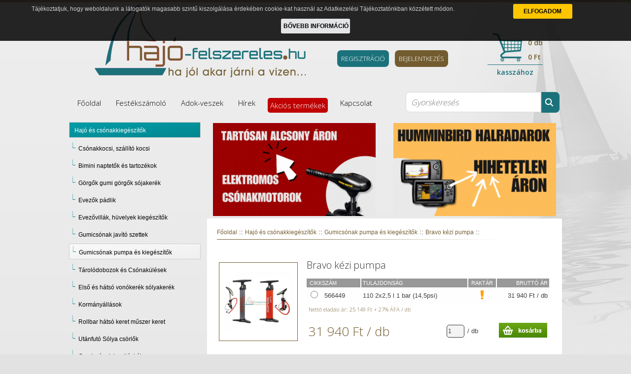

--- FILE ---
content_type: text/html; charset=UTF-8
request_url: https://www.hajo-felszereles.hu/hajo-es-csonakkiegeszitok/gumicsonak-pumpa/bravo-kezi-pumpa-566449
body_size: 12464
content:
<!DOCTYPE html>
<html lang="hu-HU">
<head>


<!-- Google tag (gtag.js) -->
<script async src="https://www.googletagmanager.com/gtag/js?id=G-Z2TDEZ29D3"></script>
<script>
  window.dataLayer = window.dataLayer || [];
  function gtag(){dataLayer.push(arguments);}
  gtag('js', new Date());

  gtag('config', 'G-Z2TDEZ29D3');
</script>



<!-- Google Tag Manager -->
<script>(function(w,d,s,l,i){w[l]=w[l]||[];w[l].push({'gtm.start':
new Date().getTime(),event:'gtm.js'});var f=d.getElementsByTagName(s)[0],
j=d.createElement(s),dl=l!='dataLayer'?'&l='+l:'';j.async=true;j.src=
'https://www.googletagmanager.com/gtm.js?id='+i+dl;f.parentNode.insertBefore(j,f);
})(window,document,'script','dataLayer','GTM-WZK6M4T');</script>
<!-- End Google Tag Manager -->


<meta http-equiv="Content-Type" content="text/html; charset=UTF-8" />
<title>Bravo kézi pumpa 110 2x2,5 l 1 bar (14,5psi) - Gumicsónak pumpa és kiegészítők, Hajó és csónakkiegészítők, Hajófelszerelés hajósbolt, hajóalkatrészek széles választéka</title>


<meta name="author" content="Hajófelszerelés hajósbolt" />
<meta name="Keywords" content="Bravo kézi pumpa 110 2x2,5 l 1 bar (14,5psi) - Gumicsónak pumpa és kiegészítők, Hajó és csónakkiegészítők, Hajófelszerelés hajósbolt, hajóalkatrészek széles választéka"/>
<meta name="Description" content="Bravo kézi pumpa 110 2x2,5 l 1 bar (14,5psi) 31 940 Ft-os áron a Hajófelszerelés hajósbolt Gumicsónak pumpa és kiegészítők kategóriájában. Részletekért kattintson!" />

<script data-ad-client="ca-pub-3353976940948668" async src="https://pagead2.googlesyndication.com/pagead/js/adsbygoogle.js"></script>

<meta name="Robots" content="all,index,follow" /> 
<meta name="revisit-after" content="1 days" />
<meta name="SKYPE_TOOLBAR" content="SKYPE_TOOLBAR_PARSER_COMPATIBLE" /> 
<meta name="google-site-verification" content="1shQvwbfKw0Gocl2t_NLBFtVEVqU7jluAr2KyVLcBDc" />
<meta name="google-site-verification" content="1shQvwbfKw0Gocl2t_NLBFtVEVqU7jluAr2KyVLcBDc" />
<meta name="msvalidate.01" content="D0E9059B95BB5FD55C7C7619A1C4A2EC" />

<META name="y_key" content="d3c8aba67be1ef61" />
<meta name="viewport" content="width=device-width, initial-scale=1">
<meta property="og:site_name" content="www.hajo-felszereles.hu" />
<meta property="og:locality" content="Budapest" />
<meta property="og:postal-code" content="8360" />
<meta property="og:country-name" content="Keszthely" />
<meta property="og:email" content="info@hajo-felszereles.hu" />
<meta property="og:phone_number" content="+36703256986" />
<meta property="og:locale" content="hu_HU" />
<meta property="og:site_name" content="Hajófelszerelés hajósbolt" />

<base href="https://www.hajo-felszereles.hu/" />
<meta property="og:type" content="product" />
<meta property="og:title" content="Bravo kézi pumpa 110 2x2,5 l 1 bar (14,5psi)" />
<meta property="og:url" content="https://www.hajo-felszereles.hu/hajo-es-csonakkiegeszitok/gumicsonak-pumpa/bravo-kezi-pumpa-566449" />
<meta property="og:image" content="https://www.hajo-felszereles.hu/userfiles/images/webshop/1583921474_bravo_pumpa_11.jpg" />
<meta property="og:description" content="Ergonomikus fogantyú, kibővített talp a maximális stabilitás érdekében. Beépített nyomásmérő.
" />
<link rel="image_src" href="https://www.hajo-felszereles.hu/userfiles/images/webshop/1583921474_bravo_pumpa_11.jpg">
<meta property="product:price:amount" content="31940"/>
<meta property="product:price:currency" content="HUF"/>


<meta name="DC.description" content="Bravo kézi pumpa 110 2x2,5 l 1 bar (14,5psi) - Gumicsónak pumpa és kiegészítők, Hajó és csónakkiegészítők, Hajófelszerelés hajósbolt, hajóalkatrészek széles választéka" />
<meta name="DC.publisher" content="Hajó-Felszerelés" />
<meta name="DC.title" content="Bravo kézi pumpa 110 2x2,5 l 1 bar (14,5psi) - Gumicsónak pumpa és kiegészítők, Hajó és csónakkiegészítők, Hajófelszerelés hajósbolt, hajóalkatrészek széles választéka" />
<meta name="DC.language" content="hu" />

<meta name="geo.placename" content="Keszthely, Georgikon utca 19, 8360 Magyarország" />
<meta name="geo.position" content="46.7682220;17.2388230" />
<meta name="geo.region" content="HU-Zala" />
<meta name="ICBM" content="46.7682220, 17.2388230" />

<link rel="shortcut icon" href="/images/favicon.ico" type="image/x-icon" />
<link rel="apple-touch-icon" sizes="57x57" href="/images/apple-touch-icon-57x57.png">
<link rel="apple-touch-icon" sizes="60x60" href="/images/apple-touch-icon-60x60.png">
<link rel="apple-touch-icon" sizes="72x72" href="/images/apple-touch-icon-72x72.png">
<link rel="apple-touch-icon" sizes="76x76" href="/images/apple-touch-icon-76x76.png">
<link rel="apple-touch-icon" sizes="114x114" href="/images/apple-touch-icon-114x114.png">
<link rel="apple-touch-icon" sizes="120x120" href="/images/apple-touch-icon-120x120.png">
<link rel="apple-touch-icon" sizes="144x144" href="/images/apple-touch-icon-144x144.png">
<link rel="apple-touch-icon" sizes="152x152" href="/images/apple-touch-icon-152x152.png">
<link rel="apple-touch-icon" sizes="180x180" href="/images/apple-touch-icon-180x180.png">

<link href='https://fonts.googleapis.com/css?family=Open+Sans:400,300,600&amp;subset=latin,latin-ext' rel='stylesheet' type='text/css'>


<link rel="stylesheet" type="text/css" href="/css/default.css" />
<link rel="stylesheet" type="text/css" href="/css/modul.css" />
<link rel="stylesheet" type="text/css" href="/css/webshop.css" />

<script type="text/javascript" src="/admin/inz.js"></script>
<script type="text/javascript" src="/admin/lightbox/javascript/jquery.min.js"></script>
<script type="text/javascript" src="/admin/lightbox/javascript/main.js"></script>
<script type="text/javascript" src="/admin/js/javascript.js"></script>


<script type="text/javascript">
	$(document).ready(function() {
		$(".kosar_nyit").click(function() {
			$("#kosar_div").fadeIn( "500" );
		});
	});
</script>

<script type="text/javascript">
	$(document).ready(function() {
		$(".szallitasi_info_1").click(function() {
			$("#szallitasi_info_1").fadeIn( "500" );
		});
	});
</script>

<script type="text/javascript">
	$(".szallitasi_info_1_zar").live("click", function(){ $("#szallitasi_info_1").fadeOut( "500" );});
</script>


<script type="text/javascript">
	$(document).ready(function() {
		$(".szallitasi_info_2").click(function() {
			$("#szallitasi_info_2").fadeIn( "500" );
		});
	});
</script>

<script type="text/javascript">
	$(".szallitasi_info_2_zar").live("click", function(){ $("#szallitasi_info_2").fadeOut( "500" );});
</script>

<script type="text/javascript">
	$(document).ready(function() {
		$(".szallitasi_info_3").click(function() {
			$("#szallitasi_info_3").fadeIn( "500" );
		});
	});
</script>

<script type="text/javascript">
	$(".szallitasi_info_3_zar").live("click", function(){ $("#szallitasi_info_3").fadeOut( "500" );});
</script>

<link rel="stylesheet" type="text/css" href="/admin/lightbox/javascript/lightbox/themes/default/jquery.lightbox.css" />
<!--[if IE 6]><link rel="stylesheet" type="text/css" href="javascript/lightbox/themes/default/jquery.lightbox.ie6.css" /><![endif]-->
<script type="text/javascript" src="/admin/lightbox/javascript/lightbox/jquery.lightbox.js"></script>

<script type="text/javascript">
  $(document).ready(function(){
    $('.lightbox').lightbox();
  });
</script>

<script type="text/javascript">
	$(document).ready(function(){
		$('.button').click(function(){ return false; });
	});
</script>


<script type="text/javascript">

function div_open_tp_find(id) {

if(document.getElementById('kulcsszo').value.length>3){
 document.getElementById(id).style.display = 'block';
}else{
 document.getElementById(id).style.display = 'none';
}

}
</script>

<script>window.twttr = (function(d, s, id) {
  var js, fjs = d.getElementsByTagName(s)[0],
    t = window.twttr || {};
  if (d.getElementById(id)) return t;
  js = d.createElement(s);
  js.id = id;
  js.src = "https://platform.twitter.com/widgets.js";
  fjs.parentNode.insertBefore(js, fjs);
 
  t._e = [];
  t.ready = function(f) {
    t._e.push(f);
  };
 
  return t;
}(document, "script", "twitter-wjs"));</script>





<!-- <script>
  (function(i,s,o,g,r,a,m){i['GoogleAnalyticsObject']=r;i[r]=i[r]||function(){
  (i[r].q=i[r].q||[]).push(arguments)},i[r].l=1*new Date();a=s.createElement(o),
  m=s.getElementsByTagName(o)[0];a.async=1;a.src=g;m.parentNode.insertBefore(a,m)
  })(window,document,'script','//www.google-analytics.com/analytics.js','ga');

  ga('create', 'UA-2360702-1', 'auto');
  ga('send', 'pageview');

  ga('require', 'ecommerce');
    

</script> -->



<script src='https://www.google.com/recaptcha/api.js'></script>

</head>


<body style="background-image:url('/images/body_bg.jpg');background-position:center top; background-repeat: no-repeat;">



<script>
dataLayer = [];
</script>


<table style="width:1000px;margin:0 auto;">
  <tr>
	<td style="padding-left:50px;width:450px;text-align:left;"><a href="/" title="Bravo kézi pumpa 110 2x2,5 l 1 bar (14,5psi) - Gumicsónak pumpa és kiegészítők, Hajó és csónakkiegészítők, Hajófelszerelés hajósbolt, hajóalkatrészek széles választéka - Főoldal"><img src="/images/hajo-felszereles_logo.png" style="border:0;" alt="Bravo kézi pumpa 110 2x2,5 l 1 bar (14,5psi) - Gumicsónak pumpa és kiegészítők, Hajó és csónakkiegészítők, Hajófelszerelés hajósbolt, hajóalkatrészek széles választéka"></a></td>
	<td style="text-align:center;vertical-align:bottom;padding-bottom:40px;">
		<a href="/regisztracio"  rel="nofollow" title="Regisztráció - Bravo kézi pumpa 110 2x2,5 l 1 bar (14,5psi) - Gumicsónak pumpa és kiegészítők, Hajó és csónakkiegészítők, Hajófelszerelés hajósbolt, hajóalkatrészek széles választéka" style="font-size:13px;background-color:#1c727b;color:#fff;padding:8px;text-decoration: none;border-radius:8px;font-family:'Open Sans';font-weight:300;">REGISZTRÁCIÓ</a>&nbsp;&nbsp;&nbsp;<a  title="Bejelentkezés a rendszerbe - Bravo kézi pumpa 110 2x2,5 l 1 bar (14,5psi) - Gumicsónak pumpa és kiegészítők, Hajó és csónakkiegészítők, Hajófelszerelés hajósbolt, hajóalkatrészek széles választéka" href="/bejelentkezes-hajo" rel="nofollow" style="font-size:13px;background-color:#725b2f;color:#fff;padding:8px;text-decoration: none;border-radius:8px;font-family:'Open Sans';font-weight:300;">BEJELENTKEZÉS</a>
		</td>
 	<td style="vertical-align:bottom;">

	   <table style="border:0px solid #d1d1d1;padding:10px;border-radius:5px;">
		<tr>
		  <td style="width:80px;text-align:center;"><a href="/penztar" rel="nofollow" title="Kosár megtekintése"><img src="/images/cart_icon.png" style="border:0;height:60px;" alt="Bravo kézi pumpa 110 2x2,5 l 1 bar (14,5psi) - Gumicsónak pumpa és kiegészítők, Hajó és csónakkiegészítők, Hajófelszerelés hajósbolt, hajóalkatrészek széles választéka"></a></td>
		  <td style="padding-top:8px;">
			<span id="kosar_index_db" style="font-size:14px;color:#fff;font-family: 'Open Sans', sans-serif;font-weight:bold;color:#725b2f;" >0 db</span><div style="clear:both;height:10px;"></div>
			<span id="kosar_index_osszeg" style="font-size:14px;color:#fff;font-family: 'Open Sans', sans-serif;font-weight:bold;color:#725b2f;" >0 Ft</span></td>
		</tr>
		<tr>
		  <td colspan="2" style="border-top:1px solid #1c727b;text-align:center;padding-top:5px;"><a href="/penztar" rel="nofollow" style="font-size:14px;color:#fff;font-family: 'Open Sans', sans-serif;font-weight:bold;color:#1c727b;text-decoration:none;">kasszához</a></td>
		</tr>
	  </table>

	</td>
  </tr>
  <tr>
	<td colspan="3">&nbsp;</td>
  </tr>
  <tr>
	<td colspan="3">
	  <form method="post" action="#">

	  <table style="width:100%;border-collapse: collapse;">
	    <tr>
		  <td style="vertical-align:bottom"><div id="top_menu"><div class="top_menu_content"><a href="/fooldal" title="Főoldal - Bravo kézi pumpa 110 2x2,5 l 1 bar (14,5psi) - Gumicsónak pumpa és kiegészítők, Hajó és csónakkiegészítők, Hajófelszerelés hajósbolt, hajóalkatrészek széles választéka">Főoldal</a></div>
<div class="top_menu_content"><a href="/festekszamolo" title="Festékszámoló - Bravo kézi pumpa 110 2x2,5 l 1 bar (14,5psi) - Gumicsónak pumpa és kiegészítők, Hajó és csónakkiegészítők, Hajófelszerelés hajósbolt, hajóalkatrészek széles választéka">Festékszámoló</a></div>
<div class="top_menu_content"><a href="/adok-veszek" title="Adok-veszek - Bravo kézi pumpa 110 2x2,5 l 1 bar (14,5psi) - Gumicsónak pumpa és kiegészítők, Hajó és csónakkiegészítők, Hajófelszerelés hajósbolt, hajóalkatrészek széles választéka">Adok-veszek</a></div>
<div class="top_menu_content"><a href="/hirek" title="Hírek - Bravo kézi pumpa 110 2x2,5 l 1 bar (14,5psi) - Gumicsónak pumpa és kiegészítők, Hajó és csónakkiegészítők, Hajófelszerelés hajósbolt, hajóalkatrészek széles választéka">Hírek</a></div>
<div class="top_menu_content" style="background-color:#c00000;padding:5px;border-radius:5px;"><a href="/akcios-termekek" title="Akciós termékek - Bravo kézi pumpa 110 2x2,5 l 1 bar (14,5psi) - Gumicsónak pumpa és kiegészítők, Hajó és csónakkiegészítők, Hajófelszerelés hajósbolt, hajóalkatrészek széles választéka" style="color:#fff">Akciós termékek</a></div>
<div class="top_menu_content"><a href="/kapcsolat" title="Kapcsolat - Bravo kézi pumpa 110 2x2,5 l 1 bar (14,5psi) - Gumicsónak pumpa és kiegészítők, Hajó és csónakkiegészítők, Hajófelszerelés hajósbolt, hajóalkatrészek széles választéka">Kapcsolat</a></div>
</div></td>
		  <td style="text-align:right;"><input type="text" class="admin_input_long" style="outline: 0;border-top-left-radius:8px;border-bottom-left-radius:8px;width:260px;background-color:#fff;height:35px; color:#fff;padding-left:10px;color:#000;font-style: italic; border:1px solid #dadada;font-size:16px;font-family: 'Open Sans', sans-serif;font-weight:300;" placeholder="Gyorskeresés" onkeyup="javascript:showSite('/termekkereso_legordulo','fastsearch', 5, this.value,0);div_open_tp_find('fastsearch')" name="kulcsszo" id="kulcsszo"  autocomplete="off" />
		  
		  		  <div id="fastsearch" style="margin-top:3px;margin-left:40px;width:300px;height:300px;z-index:50000;overflow:auto;position: absolute;border:1px solid #000;background-color:#fff;text-align:left;display:none;border:1px solid #dadada;">
		  </div>
		  		  
		  </td>
		  <td><input type="submit" style="background-image:url('/images/search_icon.png');height:42px;background-position:center center;background-repeat:no-repeat;width:38px;border-top-right-radius:8px;border-bottom-right-radius:8px;border:none;" value="&nbsp;" name="termekkereso"></td>
		</tr>
	  </table>
	  </form>
	</td>
  </tr>
  <tr>
	<td colspan="3">&nbsp;</td>
  </tr>
</table>



<div class="clear"></div>

<div id="wrapper">
  <div id="main">
	<div id="xleft_menu" style="width:280px;background:none;float:left;">
		<div class="left_menuitem_current"><a title="Hajó és csónakkiegészítők - Bravo kézi pumpa 110 2x2,5 l 1 bar (14,5psi) - Gumicsónak pumpa és kiegészítők, Hajó és csónakkiegészítők, Hajófelszerelés hajósbolt, hajóalkatrészek széles választéka" href="https://www.hajo-felszereles.hu/hajo-es-csonakkiegeszitok">Hajó és csónakkiegészítők </a><br>
			</div>
		 <div class="left_menuitemal">&nbsp;<sup><img src="/images/sub_arrow.png"></sup>&nbsp;<a title="Csónakkocsi, szállító kocsi - Bravo kézi pumpa 110 2x2,5 l 1 bar (14,5psi) - Gumicsónak pumpa és kiegészítők, Hajó és csónakkiegészítők, Hajófelszerelés hajósbolt, hajóalkatrészek széles választéka" href="https://www.hajo-felszereles.hu/hajo-es-csonakkiegeszitok/csonakkocsi-szallito-kocsi">Csónakkocsi, szállító kocsi </a><br>
			</div>
		 <div class="left_menuitemal">&nbsp;<sup><img src="/images/sub_arrow.png"></sup>&nbsp;<a title="Bimini naptetők és tartozékok - Bravo kézi pumpa 110 2x2,5 l 1 bar (14,5psi) - Gumicsónak pumpa és kiegészítők, Hajó és csónakkiegészítők, Hajófelszerelés hajósbolt, hajóalkatrészek széles választéka" href="https://www.hajo-felszereles.hu/hajo-es-csonakkiegeszitok/bimini-naptetok-es-tartozekok">Bimini naptetők és tartozékok </a><br>
			</div>
		 <div class="left_menuitemal">&nbsp;<sup><img src="/images/sub_arrow.png"></sup>&nbsp;<a title="Görgők gumi görgők sójakerék - Bravo kézi pumpa 110 2x2,5 l 1 bar (14,5psi) - Gumicsónak pumpa és kiegészítők, Hajó és csónakkiegészítők, Hajófelszerelés hajósbolt, hajóalkatrészek széles választéka" href="https://www.hajo-felszereles.hu/hajo-es-csonakkiegeszitok/gorgok-gumi-gorgok-sojakerek">Görgők gumi görgők sójakerék </a><br>
			</div>
		 <div class="left_menuitemal">&nbsp;<sup><img src="/images/sub_arrow.png"></sup>&nbsp;<a title="Evezők pádlik - Bravo kézi pumpa 110 2x2,5 l 1 bar (14,5psi) - Gumicsónak pumpa és kiegészítők, Hajó és csónakkiegészítők, Hajófelszerelés hajósbolt, hajóalkatrészek széles választéka" href="https://www.hajo-felszereles.hu/hajo-es-csonakkiegeszitok/evezok-padlik">Evezők pádlik </a><br>
			</div>
		 <div class="left_menuitemal">&nbsp;<sup><img src="/images/sub_arrow.png"></sup>&nbsp;<a title="Evezővillák, hüvelyek kiegészítők - Bravo kézi pumpa 110 2x2,5 l 1 bar (14,5psi) - Gumicsónak pumpa és kiegészítők, Hajó és csónakkiegészítők, Hajófelszerelés hajósbolt, hajóalkatrészek széles választéka" href="https://www.hajo-felszereles.hu/hajo-es-csonakkiegeszitok/evezovillak-huvelyek-kiegeszitok">Evezővillák, hüvelyek kiegészítők </a><br>
			</div>
		 <div class="left_menuitemal">&nbsp;<sup><img src="/images/sub_arrow.png"></sup>&nbsp;<a title="Gumicsónak javító szettek - Bravo kézi pumpa 110 2x2,5 l 1 bar (14,5psi) - Gumicsónak pumpa és kiegészítők, Hajó és csónakkiegészítők, Hajófelszerelés hajósbolt, hajóalkatrészek széles választéka" href="https://www.hajo-felszereles.hu/hajo-es-csonakkiegeszitok/gumicsonak-javito-szettek">Gumicsónak javító szettek </a><br>
			</div>
		 <div class="left_menuitemal_current">&nbsp;<sup><img src="/images/sub_arrow.png"></sup>&nbsp;<a title="Gumicsónak pumpa és kiegészítők - Bravo kézi pumpa 110 2x2,5 l 1 bar (14,5psi) - Gumicsónak pumpa és kiegészítők, Hajó és csónakkiegészítők, Hajófelszerelés hajósbolt, hajóalkatrészek széles választéka" href="https://www.hajo-felszereles.hu/hajo-es-csonakkiegeszitok/gumicsonak-pumpa">Gumicsónak pumpa és kiegészítők </a><br>
			</div>
		 <div class="left_menuitemal">&nbsp;<sup><img src="/images/sub_arrow.png"></sup>&nbsp;<a title="Tárolódobozok és Csónakülések - Bravo kézi pumpa 110 2x2,5 l 1 bar (14,5psi) - Gumicsónak pumpa és kiegészítők, Hajó és csónakkiegészítők, Hajófelszerelés hajósbolt, hajóalkatrészek széles választéka" href="https://www.hajo-felszereles.hu/hajo-es-csonakkiegeszitok/tarolodobozok-es-csonakulesek">Tárolódobozok és Csónakülések </a><br>
			</div>
		 <div class="left_menuitemal">&nbsp;<sup><img src="/images/sub_arrow.png"></sup>&nbsp;<a title="Első és hátsó vonókerék sólyakerék - Bravo kézi pumpa 110 2x2,5 l 1 bar (14,5psi) - Gumicsónak pumpa és kiegészítők, Hajó és csónakkiegészítők, Hajófelszerelés hajósbolt, hajóalkatrészek széles választéka" href="https://www.hajo-felszereles.hu/hajo-es-csonakkiegeszitok/elso-es-hatso-vonokerek-solyakerek">Első és hátsó vonókerék sólyakerék </a><br>
			</div>
		 <div class="left_menuitemal">&nbsp;<sup><img src="/images/sub_arrow.png"></sup>&nbsp;<a title="Kormányállások - Bravo kézi pumpa 110 2x2,5 l 1 bar (14,5psi) - Gumicsónak pumpa és kiegészítők, Hajó és csónakkiegészítők, Hajófelszerelés hajósbolt, hajóalkatrészek széles választéka" href="https://www.hajo-felszereles.hu/hajo-es-csonakkiegeszitok/kormanyallasok">Kormányállások </a><br>
			</div>
		 <div class="left_menuitemal">&nbsp;<sup><img src="/images/sub_arrow.png"></sup>&nbsp;<a title="Rollbar hátsó keret műszer keret - Bravo kézi pumpa 110 2x2,5 l 1 bar (14,5psi) - Gumicsónak pumpa és kiegészítők, Hajó és csónakkiegészítők, Hajófelszerelés hajósbolt, hajóalkatrészek széles választéka" href="https://www.hajo-felszereles.hu/hajo-es-csonakkiegeszitok/rollbar-hatso-keret-muszer-keret">Rollbar hátsó keret műszer keret </a><br>
			</div>
		 <div class="left_menuitemal">&nbsp;<sup><img src="/images/sub_arrow.png"></sup>&nbsp;<a title="Utánfutó Sólya csörlők - Bravo kézi pumpa 110 2x2,5 l 1 bar (14,5psi) - Gumicsónak pumpa és kiegészítők, Hajó és csónakkiegészítők, Hajófelszerelés hajósbolt, hajóalkatrészek széles választéka" href="https://www.hajo-felszereles.hu/hajo-es-csonakkiegeszitok/utanfuto-solya-csorlok">Utánfutó Sólya csörlők </a><br>
			</div>
		 <div class="left_menuitemal">&nbsp;<sup><img src="/images/sub_arrow.png"></sup>&nbsp;<a title="Gumicsónak hordtáskák - Bravo kézi pumpa 110 2x2,5 l 1 bar (14,5psi) - Gumicsónak pumpa és kiegészítők, Hajó és csónakkiegészítők, Hajófelszerelés hajósbolt, hajóalkatrészek széles választéka" href="https://www.hajo-felszereles.hu/hajo-es-csonakkiegeszitok/gumicsonak-hordtaskak">Gumicsónak hordtáskák </a><br>
			</div>
		 <div class="left_menuitemal">&nbsp;<sup><img src="/images/sub_arrow.png"></sup>&nbsp;<a title="Üléspad és orr táskák - Bravo kézi pumpa 110 2x2,5 l 1 bar (14,5psi) - Gumicsónak pumpa és kiegészítők, Hajó és csónakkiegészítők, Hajófelszerelés hajósbolt, hajóalkatrészek széles választéka" href="https://www.hajo-felszereles.hu/hajo-es-csonakkiegeszitok/ulespad-es-orr-taskak">Üléspad és orr táskák </a><br>
			</div>
		 <div class="left_menuitemal">&nbsp;<sup><img src="/images/sub_arrow.png"></sup>&nbsp;<a title="Takaróponyvák - Bravo kézi pumpa 110 2x2,5 l 1 bar (14,5psi) - Gumicsónak pumpa és kiegészítők, Hajó és csónakkiegészítők, Hajófelszerelés hajósbolt, hajóalkatrészek széles választéka" href="https://www.hajo-felszereles.hu/hajo-es-csonakkiegeszitok/takaroponyvak">Takaróponyvák </a><br>
			</div>
		 <div class="left_menuitemal">&nbsp;<sup><img src="/images/sub_arrow.png"></sup>&nbsp;<a title="Vízálló zsákok, tokok - Bravo kézi pumpa 110 2x2,5 l 1 bar (14,5psi) - Gumicsónak pumpa és kiegészítők, Hajó és csónakkiegészítők, Hajófelszerelés hajósbolt, hajóalkatrészek széles választéka" href="https://www.hajo-felszereles.hu/hajo-es-csonakkiegeszitok/vizallo-zsakok-tokok">Vízálló zsákok, tokok </a><br>
			</div>
		 <div class="left_menuitemal">&nbsp;<sup><img src="/images/sub_arrow.png"></sup>&nbsp;<a title="Egyéb gumicsónak kiegészítők - Bravo kézi pumpa 110 2x2,5 l 1 bar (14,5psi) - Gumicsónak pumpa és kiegészítők, Hajó és csónakkiegészítők, Hajófelszerelés hajósbolt, hajóalkatrészek széles választéka" href="https://www.hajo-felszereles.hu/hajo-es-csonakkiegeszitok/egyeb-gumicsonak-kiegeszitok">Egyéb gumicsónak kiegészítők </a><br>
			</div>
		 <div class="left_menuitemal">&nbsp;<sup><img src="/images/sub_arrow.png"></sup>&nbsp;<a title="Spanifer, gurtni, heveder - Bravo kézi pumpa 110 2x2,5 l 1 bar (14,5psi) - Gumicsónak pumpa és kiegészítők, Hajó és csónakkiegészítők, Hajófelszerelés hajósbolt, hajóalkatrészek széles választéka" href="https://www.hajo-felszereles.hu/hajo-es-csonakkiegeszitok/spanifer-gurtni-heveder">Spanifer, gurtni, heveder </a><br>
			</div>
		 <div class="left_menuitem"><a title="RAILBLAZA rögzítő rendszerek - Bravo kézi pumpa 110 2x2,5 l 1 bar (14,5psi) - Gumicsónak pumpa és kiegészítők, Hajó és csónakkiegészítők, Hajófelszerelés hajósbolt, hajóalkatrészek széles választéka" href="https://www.hajo-felszereles.hu/railblaza-rogzito-rendszerek">RAILBLAZA rögzítő rendszerek </a><br>
			</div>
		 <div class="left_menuitem"><a title="Horgonyzás és kikötés - Bravo kézi pumpa 110 2x2,5 l 1 bar (14,5psi) - Gumicsónak pumpa és kiegészítők, Hajó és csónakkiegészítők, Hajófelszerelés hajósbolt, hajóalkatrészek széles választéka" href="https://www.hajo-felszereles.hu/horgonyzas-es-kikotes">Horgonyzás és kikötés </a><br>
			</div>
		 <div class="left_menuitem"><a title="Kötelek és kiegészítők - Bravo kézi pumpa 110 2x2,5 l 1 bar (14,5psi) - Gumicsónak pumpa és kiegészítők, Hajó és csónakkiegészítők, Hajófelszerelés hajósbolt, hajóalkatrészek széles választéka" href="https://www.hajo-felszereles.hu/kotelek-es-kiegeszitok">Kötelek és kiegészítők </a><br>
			</div>
		 <div class="left_menuitem"><a title="Deck felszerelés - Bravo kézi pumpa 110 2x2,5 l 1 bar (14,5psi) - Gumicsónak pumpa és kiegészítők, Hajó és csónakkiegészítők, Hajófelszerelés hajósbolt, hajóalkatrészek széles választéka" href="https://www.hajo-felszereles.hu/deck-felszereles">Deck felszerelés </a><br>
			</div>
		 <div class="left_menuitem"><a title="Fények, Világítás - Bravo kézi pumpa 110 2x2,5 l 1 bar (14,5psi) - Gumicsónak pumpa és kiegészítők, Hajó és csónakkiegészítők, Hajófelszerelés hajósbolt, hajóalkatrészek széles választéka" href="https://www.hajo-felszereles.hu/fenyek-vilagitas">Fények, Világítás </a><br>
			</div>
		 <div class="left_menuitem"><a title="Rozsdamentes veretek, kiegészítők - Bravo kézi pumpa 110 2x2,5 l 1 bar (14,5psi) - Gumicsónak pumpa és kiegészítők, Hajó és csónakkiegészítők, Hajófelszerelés hajósbolt, hajóalkatrészek széles választéka" href="https://www.hajo-felszereles.hu/rozsdamentes-veretek-kiegeszitok">Rozsdamentes veretek, kiegészítők </a><br>
			</div>
		 <div class="left_menuitem"><a title="Erőátviteli rendszerek fedélzeti szerelvény - Bravo kézi pumpa 110 2x2,5 l 1 bar (14,5psi) - Gumicsónak pumpa és kiegészítők, Hajó és csónakkiegészítők, Hajófelszerelés hajósbolt, hajóalkatrészek széles választéka" href="https://www.hajo-felszereles.hu/eroatviteli-rendszerek-fedelzeti-szerelveny">Erőátviteli rendszerek fedélzeti szerelvény </a><br>
			</div>
		 <div class="left_menuitem"><a title="Biztonsági és mentőfelszerelések - Bravo kézi pumpa 110 2x2,5 l 1 bar (14,5psi) - Gumicsónak pumpa és kiegészítők, Hajó és csónakkiegészítők, Hajófelszerelés hajósbolt, hajóalkatrészek széles választéka" href="https://www.hajo-felszereles.hu/biztonsagi-es-mentofelszerelesek">Biztonsági és mentőfelszerelések </a><br>
			</div>
		 <div class="left_menuitem"><a title="Vitorla, spinakker javítók, ragasztó szalagok - Bravo kézi pumpa 110 2x2,5 l 1 bar (14,5psi) - Gumicsónak pumpa és kiegészítők, Hajó és csónakkiegészítők, Hajófelszerelés hajósbolt, hajóalkatrészek széles választéka" href="https://www.hajo-felszereles.hu/vitorla-spinakker-javitok-ragaszto-szalagok">Vitorla, spinakker javítók, ragasztó szalagok </a><br>
			</div>
		 <div class="left_menuitem"><a title="Szellőzők és szellőzőrendszerek - Bravo kézi pumpa 110 2x2,5 l 1 bar (14,5psi) - Gumicsónak pumpa és kiegészítők, Hajó és csónakkiegészítők, Hajófelszerelés hajósbolt, hajóalkatrészek széles választéka" href="https://www.hajo-felszereles.hu/szellozok-es-szellozorendszerek">Szellőzők és szellőzőrendszerek </a><br>
			</div>
		 <div class="left_menuitem"><a title="Fekete gömb és kúp - Bravo kézi pumpa 110 2x2,5 l 1 bar (14,5psi) - Gumicsónak pumpa és kiegészítők, Hajó és csónakkiegészítők, Hajófelszerelés hajósbolt, hajóalkatrészek széles választéka" href="https://www.hajo-felszereles.hu/fekete-gomb-es-kup">Fekete gömb és kúp </a><br>
			</div>
		 <div class="left_menuitem"><a title="Visszajelző műszerek - Bravo kézi pumpa 110 2x2,5 l 1 bar (14,5psi) - Gumicsónak pumpa és kiegészítők, Hajó és csónakkiegészítők, Hajófelszerelés hajósbolt, hajóalkatrészek széles választéka" href="https://www.hajo-felszereles.hu/visszajelzo-muszerek">Visszajelző műszerek </a><br>
			</div>
		 <div class="left_menuitem"><a title="Elektromos felszerelések - Bravo kézi pumpa 110 2x2,5 l 1 bar (14,5psi) - Gumicsónak pumpa és kiegészítők, Hajó és csónakkiegészítők, Hajófelszerelés hajósbolt, hajóalkatrészek széles választéka" href="https://www.hajo-felszereles.hu/elektromos-felszerelesek">Elektromos felszerelések </a><br>
			</div>
		 <div class="left_menuitem"><a title="Elektronikai felszerelések - Bravo kézi pumpa 110 2x2,5 l 1 bar (14,5psi) - Gumicsónak pumpa és kiegészítők, Hajó és csónakkiegészítők, Hajófelszerelés hajósbolt, hajóalkatrészek széles választéka" href="https://www.hajo-felszereles.hu/elektronikai-felszerelesek">Elektronikai felszerelések </a><br>
			</div>
		 <div class="left_menuitem"><a title="Navigációs eszközök - Bravo kézi pumpa 110 2x2,5 l 1 bar (14,5psi) - Gumicsónak pumpa és kiegészítők, Hajó és csónakkiegészítők, Hajófelszerelés hajósbolt, hajóalkatrészek széles választéka" href="https://www.hajo-felszereles.hu/navigacios-eszkozok">Navigációs eszközök </a><br>
			</div>
		 <div class="left_menuitem"><a title="Vízrendszerek - Bravo kézi pumpa 110 2x2,5 l 1 bar (14,5psi) - Gumicsónak pumpa és kiegészítők, Hajó és csónakkiegészítők, Hajófelszerelés hajósbolt, hajóalkatrészek széles választéka" href="https://www.hajo-felszereles.hu/vizrendszerek">Vízrendszerek </a><br>
			</div>
		 <div class="left_menuitem"><a title="WC - Bravo kézi pumpa 110 2x2,5 l 1 bar (14,5psi) - Gumicsónak pumpa és kiegészítők, Hajó és csónakkiegészítők, Hajófelszerelés hajósbolt, hajóalkatrészek széles választéka" href="https://www.hajo-felszereles.hu/wc">WC </a><br>
			</div>
		 <div class="left_menuitem"><a title="HUMMINBIRD Halradarok, Térképolvasók - Bravo kézi pumpa 110 2x2,5 l 1 bar (14,5psi) - Gumicsónak pumpa és kiegészítők, Hajó és csónakkiegészítők, Hajófelszerelés hajósbolt, hajóalkatrészek széles választéka" href="https://www.hajo-felszereles.hu/humminbird-halradarok-terkepolvasok">HUMMINBIRD Halradarok, Térképolvasók </a><br>
			</div>
		 <div class="left_menuitem"><a title="MINN KOTA elektromos motorok - Bravo kézi pumpa 110 2x2,5 l 1 bar (14,5psi) - Gumicsónak pumpa és kiegészítők, Hajó és csónakkiegészítők, Hajófelszerelés hajósbolt, hajóalkatrészek széles választéka" href="https://www.hajo-felszereles.hu/minn-kota-elektromos-motorok">MINN KOTA elektromos motorok </a><br>
			</div>
		 <div class="left_menuitem"><a title="Epropulsion elektromos csónakmotor - Bravo kézi pumpa 110 2x2,5 l 1 bar (14,5psi) - Gumicsónak pumpa és kiegészítők, Hajó és csónakkiegészítők, Hajófelszerelés hajósbolt, hajóalkatrészek széles választéka" href="https://www.hajo-felszereles.hu/epropulsion-elektromos-csonakmotor">Epropulsion elektromos csónakmotor </a><br>
			</div>
		 <div class="left_menuitem"><a title="Deeper Halradar - Bravo kézi pumpa 110 2x2,5 l 1 bar (14,5psi) - Gumicsónak pumpa és kiegészítők, Hajó és csónakkiegészítők, Hajófelszerelés hajósbolt, hajóalkatrészek széles választéka" href="https://www.hajo-felszereles.hu/deeper-halradar">Deeper Halradar </a><br>
			</div>
		 <div class="left_menuitem"><a title="GUMICSÓNAKOK - Bravo kézi pumpa 110 2x2,5 l 1 bar (14,5psi) - Gumicsónak pumpa és kiegészítők, Hajó és csónakkiegészítők, Hajófelszerelés hajósbolt, hajóalkatrészek széles választéka" href="https://www.hajo-felszereles.hu/gumicsonakok">GUMICSÓNAKOK </a><br>
			</div>
		 <div class="left_menuitem"><a title="Műanyag horgászcsónak - Bravo kézi pumpa 110 2x2,5 l 1 bar (14,5psi) - Gumicsónak pumpa és kiegészítők, Hajó és csónakkiegészítők, Hajófelszerelés hajósbolt, hajóalkatrészek széles választéka" href="https://www.hajo-felszereles.hu/muanyag-horgaszcsonak">Műanyag horgászcsónak </a><br>
			</div>
		 <div class="left_menuitem"><a title="Sup Paddle - evezős deszka - Bravo kézi pumpa 110 2x2,5 l 1 bar (14,5psi) - Gumicsónak pumpa és kiegészítők, Hajó és csónakkiegészítők, Hajófelszerelés hajósbolt, hajóalkatrészek széles választéka" href="https://www.hajo-felszereles.hu/sup-paddle---evezos-deszka">Sup Paddle - evezős deszka </a><br>
			</div>
		 <div class="left_menuitem"><a title="Kajak - Bravo kézi pumpa 110 2x2,5 l 1 bar (14,5psi) - Gumicsónak pumpa és kiegészítők, Hajó és csónakkiegészítők, Hajófelszerelés hajósbolt, hajóalkatrészek széles választéka" href="https://www.hajo-felszereles.hu/kajak">Kajak </a><br>
			</div>
		 <div class="left_menuitem"><a title="Vízisí Wakeboard Kneeboard Tube - Bravo kézi pumpa 110 2x2,5 l 1 bar (14,5psi) - Gumicsónak pumpa és kiegészítők, Hajó és csónakkiegészítők, Hajófelszerelés hajósbolt, hajóalkatrészek széles választéka" href="https://www.hajo-felszereles.hu/vizisi-wakeboard-kneeboard-tube">Vízisí Wakeboard Kneeboard Tube </a><br>
			</div>
		 <div class="left_menuitem"><a title="Hidraulikus kormányművek tartozékok - Bravo kézi pumpa 110 2x2,5 l 1 bar (14,5psi) - Gumicsónak pumpa és kiegészítők, Hajó és csónakkiegészítők, Hajófelszerelés hajósbolt, hajóalkatrészek széles választéka" href="https://www.hajo-felszereles.hu/hidraulikus-kormanymuvek-tartozekok">Hidraulikus kormányművek tartozékok </a><br>
			</div>
		 <div class="left_menuitem"><a title="Robbanómotor tartozékok - Bravo kézi pumpa 110 2x2,5 l 1 bar (14,5psi) - Gumicsónak pumpa és kiegészítők, Hajó és csónakkiegészítők, Hajófelszerelés hajósbolt, hajóalkatrészek széles választéka" href="https://www.hajo-felszereles.hu/robbanomotor-tartozekok">Robbanómotor tartozékok </a><br>
			</div>
		 <div class="left_menuitem"><a title="Csónakmotorok - Bravo kézi pumpa 110 2x2,5 l 1 bar (14,5psi) - Gumicsónak pumpa és kiegészítők, Hajó és csónakkiegészítők, Hajófelszerelés hajósbolt, hajóalkatrészek széles választéka" href="https://www.hajo-felszereles.hu/csonakmotorok">Csónakmotorok </a><br>
			</div>
		 <div class="left_menuitem"><a title="Ajándéktárgyak extrák - Bravo kézi pumpa 110 2x2,5 l 1 bar (14,5psi) - Gumicsónak pumpa és kiegészítők, Hajó és csónakkiegészítők, Hajófelszerelés hajósbolt, hajóalkatrészek széles választéka" href="https://www.hajo-felszereles.hu/ajandektargyak-extrak">Ajándéktárgyak extrák </a><br>
			</div>
		 <div class="left_menuitem"><a title="Matricák, Dekorcsíkok - Bravo kézi pumpa 110 2x2,5 l 1 bar (14,5psi) - Gumicsónak pumpa és kiegészítők, Hajó és csónakkiegészítők, Hajófelszerelés hajósbolt, hajóalkatrészek széles választéka" href="https://www.hajo-felszereles.hu/matricak-dekorcsikok">Matricák, Dekorcsíkok </a><br>
			</div>
		 <div class="left_menuitem"><a title="Orrsugár kormányzás - Bravo kézi pumpa 110 2x2,5 l 1 bar (14,5psi) - Gumicsónak pumpa és kiegészítők, Hajó és csónakkiegészítők, Hajófelszerelés hajósbolt, hajóalkatrészek széles választéka" href="https://www.hajo-felszereles.hu/orrsugar-kormanyzas">Orrsugár kormányzás </a><br>
			</div>
		 <div class="left_menuitem"><a title="Hűtés fűtés főzés mosogatás - Bravo kézi pumpa 110 2x2,5 l 1 bar (14,5psi) - Gumicsónak pumpa és kiegészítők, Hajó és csónakkiegészítők, Hajófelszerelés hajósbolt, hajóalkatrészek széles választéka" href="https://www.hajo-felszereles.hu/hutes-futes-fozes-mosogatas">Hűtés fűtés főzés mosogatás </a><br>
			</div>
		 <div class="left_menuitem"><a title="Székek, asztalok, párnák - Bravo kézi pumpa 110 2x2,5 l 1 bar (14,5psi) - Gumicsónak pumpa és kiegészítők, Hajó és csónakkiegészítők, Hajófelszerelés hajósbolt, hajóalkatrészek széles választéka" href="https://www.hajo-felszereles.hu/szekek-asztalok-parnak">Székek, asztalok, párnák </a><br>
			</div>
		 <div class="left_menuitem"><a title="Propellerek Suzuki - Yamaha - Bravo kézi pumpa 110 2x2,5 l 1 bar (14,5psi) - Gumicsónak pumpa és kiegészítők, Hajó és csónakkiegészítők, Hajófelszerelés hajósbolt, hajóalkatrészek széles választéka" href="https://www.hajo-felszereles.hu/propellerek-suzuki---yamaha">Propellerek Suzuki - Yamaha </a><br>
			</div>
		 <div class="left_menuitem"><a title="Ruházat - Bravo kézi pumpa 110 2x2,5 l 1 bar (14,5psi) - Gumicsónak pumpa és kiegészítők, Hajó és csónakkiegészítők, Hajófelszerelés hajósbolt, hajóalkatrészek széles választéka" href="https://www.hajo-felszereles.hu/ruhazat">Ruházat </a><br>
			</div>
		 <div class="left_menuitem"><a title="Kötelező felszerelés - Bravo kézi pumpa 110 2x2,5 l 1 bar (14,5psi) - Gumicsónak pumpa és kiegészítők, Hajó és csónakkiegészítők, Hajófelszerelés hajósbolt, hajóalkatrészek széles választéka" href="https://www.hajo-felszereles.hu/kotelezo-felszereles">Kötelező felszerelés </a><br>
			</div>
		 <div class="left_menuitem"><a title="Ajándékutalványok - Bravo kézi pumpa 110 2x2,5 l 1 bar (14,5psi) - Gumicsónak pumpa és kiegészítők, Hajó és csónakkiegészítők, Hajófelszerelés hajósbolt, hajóalkatrészek széles választéka" href="https://www.hajo-felszereles.hu/ajandekutalvanyok">Ajándékutalványok </a><br>
			</div>
		 		<br />


  	    <div style="padding:5px;border-radius:5px;width:90%"><h2><b>Mások ezeket nézik</b></h2></div>
	    <div style="clear:both;height:5px;"></div>


					  <div style="background-color:#f4f4f4;padding:5px;border-radius:5px;width:90%">
			  
				<table width="100%">
				  <tr>
					<td style="width:110px;"><div class="thumbnail_2" style="border:1px solid #b8b8b8;border-radius:10px;"><a title="AQUINOX omega AISI 304 - Bravo kézi pumpa 110 2x2,5 l 1 bar (14,5psi) - Gumicsónak pumpa és kiegészítők, Hajó és csónakkiegészítők, Hajófelszerelés hajósbolt, hajóalkatrészek széles választéka" href=/rozsdamentes-veretek-kiegeszitok/omegak/aquinox-omega-aisi-304-553344><img class="land_2" src="/userfiles/images/webshop/1492596534_th_aquinox_omega.jpg" alt="AQUINOX omega AISI 304 - Bravo kézi pumpa 110 2x2,5 l 1 bar (14,5psi) - Gumicsónak pumpa és kiegészítők, Hajó és csónakkiegészítők, Hajófelszerelés hajósbolt, hajóalkatrészek széles választéka" style="border:1px solid #333;"></a></div></td>
					
										<td valign="top"><a style="font-family:'open sans';font-weight:300;font-size:15px;color:#333;text-decoration:none;" title="AQUINOX omega AISI 304 - Bravo kézi pumpa 110 2x2,5 l 1 bar (14,5psi) - Gumicsónak pumpa és kiegészítők, Hajó és csónakkiegészítők, Hajófelszerelés hajósbolt, hajóalkatrészek széles választéka" href=/rozsdamentes-veretek-kiegeszitok/omegak/aquinox-omega-aisi-304-553344>AQUINOX omega AISI 304</a><br/><span style="font-family:'open sans';font-weight:300;font-size:20px;color:#487200;">253 Ft</span></td>
									  </tr>

				  
				</table>

			  </div>
			  <div style="clear:both;height:5px;"></div>

						  <div style="background-color:#f4f4f4;padding:5px;border-radius:5px;width:90%">
			  
				<table width="100%">
				  <tr>
					<td style="width:110px;"><div class="thumbnail_2" style="border:1px solid #b8b8b8;border-radius:10px;"><a title="KUS fordulatszám mérő - Bravo kézi pumpa 110 2x2,5 l 1 bar (14,5psi) - Gumicsónak pumpa és kiegészítők, Hajó és csónakkiegészítők, Hajófelszerelés hajósbolt, hajóalkatrészek széles választéka" href=/visszajelzo-muszerek/kus-visszajelzok-es-kiegeszitok/kus-fordulatszam-mero-700016><img class="land_2" src="/userfiles/images/webshop/1435138161_th_kus_fordulatszam.jpg" alt="KUS fordulatszám mérő - Bravo kézi pumpa 110 2x2,5 l 1 bar (14,5psi) - Gumicsónak pumpa és kiegészítők, Hajó és csónakkiegészítők, Hajófelszerelés hajósbolt, hajóalkatrészek széles választéka" style="border:1px solid #333;"></a></div></td>
					
										<td valign="top"><a style="font-family:'open sans';font-weight:300;font-size:15px;color:#333;text-decoration:none;" title="KUS fordulatszám mérő - Bravo kézi pumpa 110 2x2,5 l 1 bar (14,5psi) - Gumicsónak pumpa és kiegészítők, Hajó és csónakkiegészítők, Hajófelszerelés hajósbolt, hajóalkatrészek széles választéka" href=/visszajelzo-muszerek/kus-visszajelzok-es-kiegeszitok/kus-fordulatszam-mero-700016>KUS fordulatszám mérő</a><br/><span style="font-family:'open sans';font-weight:300;font-size:20px;color:#487200;">30 596 Ft</span></td>
									  </tr>

				  
				</table>

			  </div>
			  <div style="clear:both;height:5px;"></div>

						  <div style="background-color:#f4f4f4;padding:5px;border-radius:5px;width:90%">
			  
				<table width="100%">
				  <tr>
					<td style="width:110px;"><div class="thumbnail_2" style="border:1px solid #b8b8b8;border-radius:10px;"><a title="Magyar zászló - Bravo kézi pumpa 110 2x2,5 l 1 bar (14,5psi) - Gumicsónak pumpa és kiegészítők, Hajó és csónakkiegészítők, Hajófelszerelés hajósbolt, hajóalkatrészek széles választéka" href=/deck-felszereles/zaszlok-zaszlorudak/magyar-zaszlo-761036><img class="land_2" src="/userfiles/images/webshop/1339614978_th_magyar_zaszlo.jpg" alt="Magyar zászló - Bravo kézi pumpa 110 2x2,5 l 1 bar (14,5psi) - Gumicsónak pumpa és kiegészítők, Hajó és csónakkiegészítők, Hajófelszerelés hajósbolt, hajóalkatrészek széles választéka" style="border:1px solid #333;"></a></div></td>
					
										<td valign="top"><a style="font-family:'open sans';font-weight:300;font-size:15px;color:#333;text-decoration:none;" title="Magyar zászló - Bravo kézi pumpa 110 2x2,5 l 1 bar (14,5psi) - Gumicsónak pumpa és kiegészítők, Hajó és csónakkiegészítők, Hajófelszerelés hajósbolt, hajóalkatrészek széles választéka" href=/deck-felszereles/zaszlok-zaszlorudak/magyar-zaszlo-761036>Magyar zászló</a><br/><span style="font-family:'open sans';font-weight:300;font-size:20px;color:#487200;">5 139 Ft</span></td>
									  </tr>

				  
				</table>

			  </div>
			  <div style="clear:both;height:5px;"></div>

						  <div style="background-color:#f4f4f4;padding:5px;border-radius:5px;width:90%">
			  
				<table width="100%">
				  <tr>
					<td style="width:110px;"><div class="thumbnail_2" style="border:1px solid #b8b8b8;border-radius:10px;"><a title="Takaróponyva külmotorhoz - Bravo kézi pumpa 110 2x2,5 l 1 bar (14,5psi) - Gumicsónak pumpa és kiegészítők, Hajó és csónakkiegészítők, Hajófelszerelés hajósbolt, hajóalkatrészek széles választéka" href=/robbanomotor-tartozekok/takaroponyva-kulmotorhoz/takaroponyva-kulmotorhoz-911536><img class="land_2" src="/userfiles/images/webshop/1435305257_th_takaroponyva_kulmotorhoz_2.jpg" alt="Takaróponyva külmotorhoz - Bravo kézi pumpa 110 2x2,5 l 1 bar (14,5psi) - Gumicsónak pumpa és kiegészítők, Hajó és csónakkiegészítők, Hajófelszerelés hajósbolt, hajóalkatrészek széles választéka" style="border:1px solid #333;"></a></div></td>
					
										<td valign="top"><a style="font-family:'open sans';font-weight:300;font-size:15px;color:#333;text-decoration:none;" title="Takaróponyva külmotorhoz - Bravo kézi pumpa 110 2x2,5 l 1 bar (14,5psi) - Gumicsónak pumpa és kiegészítők, Hajó és csónakkiegészítők, Hajófelszerelés hajósbolt, hajóalkatrészek széles választéka" href=/robbanomotor-tartozekok/takaroponyva-kulmotorhoz/takaroponyva-kulmotorhoz-911536>Takaróponyva külmotorhoz</a><br/><span style="font-family:'open sans';font-weight:300;font-size:20px;color:#487200;">4 863 Ft</span></td>
									  </tr>

				  
				</table>

			  </div>
			  <div style="clear:both;height:5px;"></div>

						  <div style="background-color:#f4f4f4;padding:5px;border-radius:5px;width:90%">
			  
				<table width="100%">
				  <tr>
					<td style="width:110px;"><div class="thumbnail_2" style="border:1px solid #b8b8b8;border-radius:10px;"><a title="Gumigörgő - Bravo kézi pumpa 110 2x2,5 l 1 bar (14,5psi) - Gumicsónak pumpa és kiegészítők, Hajó és csónakkiegészítők, Hajófelszerelés hajósbolt, hajóalkatrészek széles választéka" href=/hajo-es-csonakkiegeszitok/gorgok-gumi-gorgok-sojakerek/gumigorgo-583107><img class="land_2" src="/userfiles/images/webshop/1339483917_th_gumigorgo_3.jpg" alt="Gumigörgő - Bravo kézi pumpa 110 2x2,5 l 1 bar (14,5psi) - Gumicsónak pumpa és kiegészítők, Hajó és csónakkiegészítők, Hajófelszerelés hajósbolt, hajóalkatrészek széles választéka" style="border:1px solid #333;"></a></div></td>
					
										<td valign="top"><a style="font-family:'open sans';font-weight:300;font-size:15px;color:#333;text-decoration:none;" title="Gumigörgő - Bravo kézi pumpa 110 2x2,5 l 1 bar (14,5psi) - Gumicsónak pumpa és kiegészítők, Hajó és csónakkiegészítők, Hajófelszerelés hajósbolt, hajóalkatrészek széles választéka" href=/hajo-es-csonakkiegeszitok/gorgok-gumi-gorgok-sojakerek/gumigorgo-583107>Gumigörgő</a><br/><span style="font-family:'open sans';font-weight:300;font-size:20px;color:#487200;">1 700 Ft</span></td>
									  </tr>

				  
				</table>

			  </div>
			  <div style="clear:both;height:5px;"></div>

						  <div style="background-color:#f4f4f4;padding:5px;border-radius:5px;width:90%">
			  
				<table width="100%">
				  <tr>
					<td style="width:110px;"><div class="thumbnail_2" style="border:1px solid #b8b8b8;border-radius:10px;"><a title="Teljes takaróponyva külmotorhoz - Bravo kézi pumpa 110 2x2,5 l 1 bar (14,5psi) - Gumicsónak pumpa és kiegészítők, Hajó és csónakkiegészítők, Hajófelszerelés hajósbolt, hajóalkatrészek széles választéka" href=/robbanomotor-tartozekok/takaroponyva-kulmotorhoz/teljes-takaroponyva-kulmotorhoz-911540><img class="land_2" src="/userfiles/images/webshop/1657528458_th_motortakaro_ponyva.jpg" alt="Teljes takaróponyva külmotorhoz - Bravo kézi pumpa 110 2x2,5 l 1 bar (14,5psi) - Gumicsónak pumpa és kiegészítők, Hajó és csónakkiegészítők, Hajófelszerelés hajósbolt, hajóalkatrészek széles választéka" style="border:1px solid #333;"></a></div></td>
					
										<td valign="top"><a style="font-family:'open sans';font-weight:300;font-size:15px;color:#333;text-decoration:none;" title="Teljes takaróponyva külmotorhoz - Bravo kézi pumpa 110 2x2,5 l 1 bar (14,5psi) - Gumicsónak pumpa és kiegészítők, Hajó és csónakkiegészítők, Hajófelszerelés hajósbolt, hajóalkatrészek széles választéka" href=/robbanomotor-tartozekok/takaroponyva-kulmotorhoz/teljes-takaroponyva-kulmotorhoz-911540>Teljes takaróponyva külmotorhoz</a><br/><span style="font-family:'open sans';font-weight:300;font-size:20px;color:#487200;">12 017 Ft</span></td>
									  </tr>

				  
				</table>

			  </div>
			  <div style="clear:both;height:5px;"></div>

						  <div style="background-color:#f4f4f4;padding:5px;border-radius:5px;width:90%">
			  
				<table width="100%">
				  <tr>
					<td style="width:110px;"><div class="thumbnail_2" style="border:1px solid #b8b8b8;border-radius:10px;"><a title="Kikötőbika - Bravo kézi pumpa 110 2x2,5 l 1 bar (14,5psi) - Gumicsónak pumpa és kiegészítők, Hajó és csónakkiegészítők, Hajófelszerelés hajósbolt, hajóalkatrészek széles választéka" href=/horgonyzas-es-kikotes/kikotobikak/kikotobika-551981><img class="land_2" src="/userfiles/images/webshop/1340611580_th_kikotobika_kikotobikak_551979.jpg" alt="Kikötőbika - Bravo kézi pumpa 110 2x2,5 l 1 bar (14,5psi) - Gumicsónak pumpa és kiegészítők, Hajó és csónakkiegészítők, Hajófelszerelés hajósbolt, hajóalkatrészek széles választéka" style="border:1px solid #333;"></a></div></td>
					
										<td valign="top"><a style="font-family:'open sans';font-weight:300;font-size:15px;color:#333;text-decoration:none;" title="Kikötőbika - Bravo kézi pumpa 110 2x2,5 l 1 bar (14,5psi) - Gumicsónak pumpa és kiegészítők, Hajó és csónakkiegészítők, Hajófelszerelés hajósbolt, hajóalkatrészek széles választéka" href=/horgonyzas-es-kikotes/kikotobikak/kikotobika-551981>Kikötőbika</a><br/><span style="font-family:'open sans';font-weight:300;font-size:20px;color:#487200;">10 238 Ft</span></td>
									  </tr>

				  
				</table>

			  </div>
			  <div style="clear:both;height:5px;"></div>

						  <div style="background-color:#f4f4f4;padding:5px;border-radius:5px;width:90%">
			  
				<table width="100%">
				  <tr>
					<td style="width:110px;"><div class="thumbnail_2" style="border:1px solid #b8b8b8;border-radius:10px;"><a title="KUS Üzemagyagszint visszajelző - Bravo kézi pumpa 110 2x2,5 l 1 bar (14,5psi) - Gumicsónak pumpa és kiegészítők, Hajó és csónakkiegészítők, Hajófelszerelés hajósbolt, hajóalkatrészek széles választéka" href=/visszajelzo-muszerek/kus-visszajelzok-es-kiegeszitok/kus-uzemagyagszint-visszajelzo-700073><img class="land_2" src="/userfiles/images/webshop/1435057125_th_kus_uzemanyag_visszajelzo.jpg" alt="KUS Üzemagyagszint visszajelző - Bravo kézi pumpa 110 2x2,5 l 1 bar (14,5psi) - Gumicsónak pumpa és kiegészítők, Hajó és csónakkiegészítők, Hajófelszerelés hajósbolt, hajóalkatrészek széles választéka" style="border:1px solid #333;"></a></div></td>
					
										<td valign="top"><a style="font-family:'open sans';font-weight:300;font-size:15px;color:#333;text-decoration:none;" title="KUS Üzemagyagszint visszajelző - Bravo kézi pumpa 110 2x2,5 l 1 bar (14,5psi) - Gumicsónak pumpa és kiegészítők, Hajó és csónakkiegészítők, Hajófelszerelés hajósbolt, hajóalkatrészek széles választéka" href=/visszajelzo-muszerek/kus-visszajelzok-es-kiegeszitok/kus-uzemagyagszint-visszajelzo-700073>KUS Üzemagyagszint visszajelző</a><br/><span style="font-family:'open sans';font-weight:300;font-size:20px;color:#487200;">11 622 Ft</span></td>
									  </tr>

				  
				</table>

			  </div>
			  <div style="clear:both;height:5px;"></div>

						  <div style="background-color:#f4f4f4;padding:5px;border-radius:5px;width:90%">
			  
				<table width="100%">
				  <tr>
					<td style="width:110px;"><div class="thumbnail_2" style="border:1px solid #b8b8b8;border-radius:10px;"><a title="Fűtőtest - Bravo kézi pumpa 110 2x2,5 l 1 bar (14,5psi) - Gumicsónak pumpa és kiegészítők, Hajó és csónakkiegészítők, Hajófelszerelés hajósbolt, hajóalkatrészek széles választéka" href=/hutes-futes-fozes-mosogatas/gazfozok-fozolapok/futotest-565420><img class="land_2" src="/userfiles/images/webshop/1434104487_th_futotest.jpg" alt="Fűtőtest - Bravo kézi pumpa 110 2x2,5 l 1 bar (14,5psi) - Gumicsónak pumpa és kiegészítők, Hajó és csónakkiegészítők, Hajófelszerelés hajósbolt, hajóalkatrészek széles választéka" style="border:1px solid #333;"></a></div></td>
					
										<td valign="top"><a style="font-family:'open sans';font-weight:300;font-size:15px;color:#333;text-decoration:none;" title="Fűtőtest - Bravo kézi pumpa 110 2x2,5 l 1 bar (14,5psi) - Gumicsónak pumpa és kiegészítők, Hajó és csónakkiegészítők, Hajófelszerelés hajósbolt, hajóalkatrészek széles választéka" href=/hutes-futes-fozes-mosogatas/gazfozok-fozolapok/futotest-565420>Fűtőtest</a><br/><span style="font-family:'open sans';font-weight:300;font-size:20px;color:#487200;">12 093 Ft</span></td>
									  </tr>

				  
				</table>

			  </div>
			  <div style="clear:both;height:5px;"></div>

						  <div style="background-color:#f4f4f4;padding:5px;border-radius:5px;width:90%">
			  
				<table width="100%">
				  <tr>
					<td style="width:110px;"><div class="thumbnail_2" style="border:1px solid #b8b8b8;border-radius:10px;"><a title="Zsanér - Bravo kézi pumpa 110 2x2,5 l 1 bar (14,5psi) - Gumicsónak pumpa és kiegészítők, Hajó és csónakkiegészítők, Hajófelszerelés hajósbolt, hajóalkatrészek széles választéka" href=/rozsdamentes-veretek-kiegeszitok/zsanerok/zsaner-553990><img class="land_2" src="/userfiles/images/webshop/1522252720_th_zsaner_2.jpg" alt="Zsanér - Bravo kézi pumpa 110 2x2,5 l 1 bar (14,5psi) - Gumicsónak pumpa és kiegészítők, Hajó és csónakkiegészítők, Hajófelszerelés hajósbolt, hajóalkatrészek széles választéka" style="border:1px solid #333;"></a></div></td>
					
										<td valign="top"><a style="font-family:'open sans';font-weight:300;font-size:15px;color:#333;text-decoration:none;" title="Zsanér - Bravo kézi pumpa 110 2x2,5 l 1 bar (14,5psi) - Gumicsónak pumpa és kiegészítők, Hajó és csónakkiegészítők, Hajófelszerelés hajósbolt, hajóalkatrészek széles választéka" href=/rozsdamentes-veretek-kiegeszitok/zsanerok/zsaner-553990>Zsanér</a><br/><span style="font-family:'open sans';font-weight:300;font-size:20px;color:#487200;">3 321 Ft</span></td>
									  </tr>

				  
				</table>

			  </div>
			  <div style="clear:both;height:5px;"></div>

				   
		<div style="clear:both;height:15px;"></div>


		<div class="fb-like" data-href="https://www.facebook.com/hajofelszereles?fref=ts" data-width="260" data-layout="standard" data-action="like" data-show-faces="true" data-share="false"></div>
		<div style="clear:both;height:30px;"></div>
		<div class="g-plusone" data-size="medium" data-annotation="none"></div>

	</div>

	<div class="fb-like" data-href="https://www.facebook.com/hajofelszereles?fref=ts" data-width="680" data-layout="standard" data-action="like" data-show-faces="true" data-share="false"></div>

	


 
<!-- <table>
  <tr>
	<td><div style="background-color:#c00000;color:#fff;font-weight:bold;border-radius:5px;padding:15px;text-align:center;">Ünnepi nyitvatartás, szállítási információk!<br /><br />Az ünnepek előtti utolsó postázási nap: 2025.12.16. A raktáron lévő termékeket, december 16-ig van módunkban feladni. 2025 December 17 és 2026 Január 7. között üzletünk zárva tart. Az ünnepek utáni első postázási nap: 2026 január 8.<br /><br />Ezúton kívánunk békés karácsonyi ünnepeket és boldog új évet!
  </td>
</tr>
</table> -->



<table width="70%">
  <tr>
	<td><a href="https://www.hajo-felszereles.hu/minn-kota-elektromos-motorok"><img src="/_files/hajofelszereles-akcio-minn-kota.gif" width="330"></a></td>
	<td align="right"><a href="https://www.hajo-felszereles.hu/humminbird-halradarok-terkepolvasok"><img src="/_files/hajofelszereles-akcio-humminbird.gif" width="330"></a></td>
  </tr>
</table> 

	
	<div id="fastsearch">
		<div id="content">
			<span itemtype="//data-vocabulary.org/Breadcrumb" itemscope=""><a style="font-size:12px;color:#755f32" href="https://www.hajo-felszereles.hu" itemprop="url"><span itemprop="title">Főoldal</span></a></span> :: <span itemtype="//data-vocabulary.org/Breadcrumb" itemscope=""><a style="font-size:12px;color:#755f32" href="https://www.hajo-felszereles.hu/hajo-es-csonakkiegeszitok" itemprop="url"><span itemprop="title">Hajó és csónakkiegészítők</span></a></span> :: <span itemtype="//data-vocabulary.org/Breadcrumb" itemscope=""><a style="font-size:12px;color:#755f32" href="https://www.hajo-felszereles.hu/hajo-es-csonakkiegeszitok/gumicsonak-pumpa" itemprop="url"><span itemprop="title">Gumicsónak pumpa és kiegészítők</span></a></span> :: <span itemtype="//data-vocabulary.org/Breadcrumb" itemscope=""><a style="font-size:12px;color:#755f32" href="https://www.hajo-felszereles.hu/hajo-es-csonakkiegeszitok/gumicsonak-pumpa/bravo-kezi-pumpa-566449" itemprop="url"><span itemprop="title">Bravo kézi pumpa</span></a></span> :: <div class="clear" style="height:10px;margin-bottom:30px;"><img src="/images/pathway_bottom.png"></div>			 
<table style="border:0;width:100%"  itemscope itemtype="http://schema.org/Product">


<script type="text/javascript">
// ViewContent
// Track key page views (ex: product page, landing page or article)
fbq('track', 'ViewContent', {content_ids:['566449'],content_type:'product'});
</script>

  <tr>

	<td style="width:160px;vertical-align:top">
	  <table style="width:160px;border:0;text-align:left;margin-left: 0; margin-right: auto;">
	    <tr>
		  <td style="vertical-align:top;" valign="top">
					
			<table style="margin-top:10px;height:160px;width:160px;border:1px solid #735e32;margin-right:10px;">
			  <tr>
				<td><a href="/userfiles/images/webshop/1583921474_bravo_pumpa_11.jpg" class="lightbox" rel="566449"  title="Bravo kézi pumpa 110 2x2,5 l 1 bar (14,5psi) - Gumicsónak pumpa és kiegészítők - Hajó és csónakkiegészítők "><img itemprop="image" src="/userfiles/images/webshop/1583921474_bravo_pumpa_11.jpg" border="0" style="width:150px;height:auto;" alt="Bravo kézi pumpa" /></a></td>
			  </tr> 
			</table>

		  </td>
		</tr>

				
		<tr>
		  <td>

			
			<p style="height:5px;"></p>
			
			
		  </td>
		</tr> 


	  </table>
	</td>

	<td style="vertical-align:top;">
	  <table style="width:100%">
	    <tr>
		  <td>
		  
		    <table style="border:0px;width:100%">
		      <tr>
				<td colspan="5"><h1 itemprop="name" style="color:#333;font-size:20px;font-weight:300">Bravo kézi pumpa</h1></td>
			  </tr>
		      <tr>
				<td colspan="5"><div style="height:10px;"></div></td>
			  </tr>
			  <tr>
				<td colspan="2" style="background-color:#989898;color:#fff;font-size:11px;text-transform:uppercase;padding:3px;">&nbsp;Cikkszám</td>
				<td style="background-color:#989898;color:#fff;font-size:11px;text-transform:uppercase;padding:3px;">Tulajdonság</td>
				<td style="text-align:center;width:50px;background-color:#989898;color:#fff;font-size:11px;text-transform:uppercase;padding:3px;">Raktár</td>
				<td style="text-align:right;width:100px;background-color:#989898;color:#fff;font-size:11px;text-transform:uppercase;padding:3px;">Bruttó ár</td>
			  </tr>

			

			  <tr itemprop="offers" itemscope itemtype="http://schema.org/Offer">
				<td style="padding:3px;background-color:#fefefe;text-align:center;width:25px;"><input type="radio" id="termek23771" style="width:15px !important;height:15px !important"  name="termek23771" onclick="javascript: showSite('/termek_adatok_lekerese','term_adat23771',1, '23771');" style="width:50px;margin: 0; padding: 0;"></td>
				<td style="width:70px;padding:3px;background-color:#fefefe;"> 566449</td>
				<td style="padding:3px;background-color:#fefefe;" itemprop="description">110 2x2,5 l 1 bar (14,5psi)</td>
				<td style="padding:3px;background-color:#fefefe;text-align:center;"><img src="/images/rendelheto2.png" title="Átlagosan a termékek 4-6 munkanap alatt beérkeznek raktárunkba. A szállítási idő változhat! Sajnos nem minden terméket lehet raktáron tartani. A beszállítók sem kapják meg mindig időben a terméket, így mi sem tudjuk átvenni és kipostázni Önnek. Ha a külföldi beszállítóknál sincs raktáron a termék akkor nekik is meg kell rendelni ami azt jelenti hogy a szállítás 2-3 hetet is igénybe vehet! Megértését köszönjük!"></td>
				<td id="ar_ajax" style="padding:3px;background-color:#fefefe;text-align:right;"  >31 940 Ft / db				<meta itemprop="price" content="31940" />
			    <meta itemprop="priceCurrency" content="HUF" />
				<meta itemprop="category" content="Gumicsónak pumpa és kiegészítők"/>
				  <link itemprop="availability" href="http://schema.org/InStock" />
				</td>
			  </tr>
			
			  <tr>
				<td colspan="5">
				  <table style="width:100%">
				    <tr>
					  <td><div id="term_adat23771">
					  

					  <table style="width:100%;border:0;">
					  					    <tr>
						  <td colspan="4" style="font-size: 11px;font-family: 'Open Sans', sans-serif;font-weight:300;color:#755f32">Nettó eladási ár: 25 149 Ft + 27% ÁFA / db</td>
					    </tr>
					  					    <tr>
						  <td colspan="4">&nbsp;</td>
					    </tr>
						<tr>
						  						    <td style="font-size: 26px;font-family: 'Open Sans', sans-serif;font-weight:300;color:#755f32">31 940 Ft / db</td>
						  
						  						  <td style="width:40px;"><input type="text" id="term_db23771" value="1" style="width:30px;border-radius:5px;border:1px solid #333;"></td>
						  <td style="width:50px;">/ db</td>

						  <td style="width:110px;text-align:right;"><a href="javascript: showSite('/kosar','wk',1, '23771', '31940', 'Bravo kézi pumpa',document.getElementById('term_db23771').value,'23771');"  class="kosar_nyit"><img src="/images/kosarba_teszem.png" style="width:98px;height:30px;border:0px;" alt="kosárba teszem" title="kosárba teszem"/></a></td>
						  					    </tr>
					    <tr>
						  <td colspan="4" style="height:40px;">&nbsp;</td>
					    </tr>
					  </table>
					  
<!-- 
					  <table style="width:100%;border:0;">
					    <tr>
						  <td colspan="4" style="font-size: 11px;font-family: 'Open Sans', sans-serif;font-weight:300;color:#755f32">Nettó eladási ár: 25 149 Ft + 27% ÁFA / db </td>
					    </tr>
						<tr>
						  <td style="font-size: 26px;font-family: 'Open Sans', sans-serif;font-weight:300;color:#755f32">31 940 Ft / db</td>

						  						  <td style="width:40px;"><input type="text" id="term_db23771" value="1" style="width:30px;border-radius:5px;border:1px solid #333;"></td>
						  <td style="width:50px;">/ db</td>

						  <td style="width:110px;text-align:right;"><a href="javascript: showSite('/kosar','wk',1, '23771', '31940', 'Bravo kézi pumpa',document.getElementById('term_db23771').value,'23771');"  class="kosar_nyit"><img src="/images/kosarba_teszem.png" style="width:98px;height:30px;border:0px;" alt="kosárba teszem" title="kosárba teszem"/></a></td>
						  					    </tr>
					  </table> -->

					  
					  </div></td>
				    </tr>
				  </table>
				</td>
			  </tr>

		    </table>
		  
		  </td>
		</tr>

	  </table>
	</td>
  
  </tr>

  <tr>
	<td  itemprop="description" colspan="2" style="line-height:19px;"><p>Ergonomikus fogantyú, kibővített talp a maximális stabilitás érdekében. Beépített nyomásmérő.</p>
</td>
  </tr>

  <tr>
	<td itemprop="description" colspan="2" style="line-height:19px;"></td>
  </tr>
  <tr>
	<td>&nbsp;</td>
  </tr>
  <tr>
	<td colspan="2" align="right">
	  <table border="0" align="right">
	    <tr>
				  <td align="right"><div class="g-plusone" data-size="medium" data-annotation="none" data-href="https://www.hajo-felszereles.hu/hajo-es-csonakkiegeszitok/gumicsonak-pumpa/bravo-kezi-pumpa-566449"></div></td>
		  <td align="right"><div class="fb-like" data-href="https://www.hajo-felszereles.hu/hajo-es-csonakkiegeszitok/gumicsonak-pumpa/bravo-kezi-pumpa-566449" data-layout="button" data-action="like" data-show-faces="true" data-share="true"></div></td>
		  <td align="right"><a class="twitter-share-button" href="https://twitter.com/intent/tweet?text=Bravo kézi pumpa" data-size="medium"></a></td>


		
		</tr>
	  </table>
	</td>
  </tr>

</table>
<i>Tegye fel kérdését online chaten, vagy küldjön üzenetet <a href="/kapcsolat"><b>IDE</a></b> kattintva!</i><div id="wk"></div><div class="clear"></div>	
		</div>
	</div>

	
  </div>


</div>



<div class="clear"></div>
<div id="bottom_menu">

 <table style="width:1000px;border:0;">
    <tr>
	 <td colspan="7">&nbsp;</td>
   </tr>
    <tr>
	 <td style="width:150px;text-align:left;padding-bottom:5px;border-bottom:1px solid #faeed5;font-size:14px;">Kapcsolat</td>
	 <td style="width:20x;">&nbsp;</td>
	 <td style="width:150px;text-align:left;padding-bottom:5px;border-bottom:1px solid #faeed5;font-size:14px;">Online áruház</td>
	 <td style="width:20x;">&nbsp;</td>
	 <td style="width:150px;text-align:left;padding-bottom:5px;border-bottom:1px solid #faeed5;font-size:14px;">Hasznos Linkek</td>
	 <td style="width:20x;">&nbsp;</td>
	 <td style="width:150px;text-align:left;padding-bottom:5px;border-bottom:1px solid #faeed5;font-size:14px;">Linkfelhő</td>
   </tr>
    <tr>
	 <td colspan="7"><div style="height:5px;"></div></td>
   </tr>
    <tr>
	 <td style="vertical-align:top;text-align:left;width:200px;">
		<table style="text-align:left;">
		  <tr>
			<td style="width:30x;"><img src="/images/tel_icon.png" title="Bravo kézi pumpa 110 2x2,5 l 1 bar (14,5psi) - Gumicsónak pumpa és kiegészítők, Hajó és csónakkiegészítők, Hajófelszerelés hajósbolt, hajóalkatrészek széles választéka" alt="Bravo kézi pumpa 110 2x2,5 l 1 bar (14,5psi) - Gumicsónak pumpa és kiegészítők, Hajó és csónakkiegészítők, Hajófelszerelés hajósbolt, hajóalkatrészek széles választéka"></td>
			<td>+36 70 325 6986 (H-P: 9-16 óráig)</td>
		  </tr>
		  <tr>
			<td colspan="2"><div style="height:5px;"></div></td>
		  </tr>
		  <tr>
			<td style="width:30x;"><img src="/images/mail_icon.png" title="Bravo kézi pumpa 110 2x2,5 l 1 bar (14,5psi) - Gumicsónak pumpa és kiegészítők, Hajó és csónakkiegészítők, Hajófelszerelés hajósbolt, hajóalkatrészek széles választéka" alt="Bravo kézi pumpa 110 2x2,5 l 1 bar (14,5psi) - Gumicsónak pumpa és kiegészítők, Hajó és csónakkiegészítők, Hajófelszerelés hajósbolt, hajóalkatrészek széles választéka"></td>
			<td>&#105;&#110;&#102;&#111;&#64;&#104;&#97;&#106;&#111;&#45;&#102;&#101;&#108;&#115;&#122;&#101;&#114;&#101;&#108;&#101;&#115;&#46;&#104;&#117;</td>
		  </tr>
		  <tr>
			<td colspan="2"><div style="height:5px;"></div></td>
		  </tr>
		  <tr>
			<td style="width:30x;"><img src="/images/map_icon.png" title="Bravo kézi pumpa 110 2x2,5 l 1 bar (14,5psi) - Gumicsónak pumpa és kiegészítők, Hajó és csónakkiegészítők, Hajófelszerelés hajósbolt, hajóalkatrészek széles választéka" alt="Bravo kézi pumpa 110 2x2,5 l 1 bar (14,5psi) - Gumicsónak pumpa és kiegészítők, Hajó és csónakkiegészítők, Hajófelszerelés hajósbolt, hajóalkatrészek széles választéka"></td>
			<td><b>Ship Shop</b><br/>Hajófelszerelés, Hajósbolt<br /></td>
		  </tr>
		  <tr>
			<td colspan="2"><div style="height:5px;"></div></td>
		  </tr>
		  <tr>
			<td colspan="2"><div style="height:15px;"></div></td>
		  </tr>
		</table>

		<table style="text-align:left;">
		  <tr>
			<td style="width:30x;">&nbsp;</td>
			<td><a href="https://www.hwonline.hu" target="_blank" title="Weboldal készítés Budapest"><img src="/images/hwonline-logo.png" style="border:0;" alt="Honlapkészítés Budapest" /></a></td>
			<td style="color:#f3ebdb;padding-left:5px;font-size:12px;vertical-align:bottom"><b>HW Online</b><br /><a title="weboldal készítés, " href="https://www.hwonline.hu/weboldal-keszites" style="color:#f3ebdb;text-decoration:none;color:#f3ebdb;font-size:12px;" target="_blank">Weboldal készítés</a><br /><a title="Keresőoptimalizálás" href="https://www.hwonline.hu/seo/keresooptimalizalas" style="color:#fff;text-decoration:none;color:#f3ebdb;font-size:12px;" target="_blank">Keresőoptimalizálás</a>
			<br />2014 Copyright &copy;</td>
		  </tr>
		</table>	


	 </td>
	 <td style="width:20px;">&nbsp;</td>
	 <td style="width:200px;text-align:left;vertical-align:top;">
		<table style="text-align:left;">
		
		  <tr>
			<td style="width:30px;"><img src="/images/mark_icon.png" title="Bravo kézi pumpa 110 2x2,5 l 1 bar (14,5psi) - Gumicsónak pumpa és kiegészítők, Hajó és csónakkiegészítők, Hajófelszerelés hajósbolt, hajóalkatrészek széles választéka" alt="Bravo kézi pumpa 110 2x2,5 l 1 bar (14,5psi) - Gumicsónak pumpa és kiegészítők, Hajó és csónakkiegészítők, Hajófelszerelés hajósbolt, hajóalkatrészek széles választéka"></td>
			<td><a href="/kapcsolat">Kapcsolat</a></td>
		  </tr>
		  <tr>
			<td style="width:30px;"><img src="/images/mark_icon.png" title="Bravo kézi pumpa 110 2x2,5 l 1 bar (14,5psi) - Gumicsónak pumpa és kiegészítők, Hajó és csónakkiegészítők, Hajófelszerelés hajósbolt, hajóalkatrészek széles választéka" alt="Bravo kézi pumpa 110 2x2,5 l 1 bar (14,5psi) - Gumicsónak pumpa és kiegészítők, Hajó és csónakkiegészítők, Hajófelszerelés hajósbolt, hajóalkatrészek széles választéka"></td>
			<td><a href="/szallitasi-es-vasarlasi-feltetelek" rel="nofollow">Szállítási és Vásárlási Feltételek</a></td>
		  </tr>
		    <tr>
			<td style="width:30px;"><img src="/images/mark_icon.png" title="Bravo kézi pumpa 110 2x2,5 l 1 bar (14,5psi) - Gumicsónak pumpa és kiegészítők, Hajó és csónakkiegészítők, Hajófelszerelés hajósbolt, hajóalkatrészek széles választéka" alt="Bravo kézi pumpa 110 2x2,5 l 1 bar (14,5psi) - Gumicsónak pumpa és kiegészítők, Hajó és csónakkiegészítők, Hajófelszerelés hajósbolt, hajóalkatrészek széles választéka"></td>
			<td><a href="/aszf" rel="nofollow">A.SZ.F</a></td>
		  </tr>
		  <tr>
			<td style="width:30px;"><img src="/images/mark_icon.png" title="Bravo kézi pumpa 110 2x2,5 l 1 bar (14,5psi) - Gumicsónak pumpa és kiegészítők, Hajó és csónakkiegészítők, Hajófelszerelés hajósbolt, hajóalkatrészek széles választéka" alt="Bravo kézi pumpa 110 2x2,5 l 1 bar (14,5psi) - Gumicsónak pumpa és kiegészítők, Hajó és csónakkiegészítők, Hajófelszerelés hajósbolt, hajóalkatrészek széles választéka"></td>
			<td><a href="/impresszum" rel="nofollow">Impresszum</a></td>
		  </tr>
		    <tr>
			<td style="width:30px;"><img src="/images/mark_icon.png" title="Bravo kézi pumpa 110 2x2,5 l 1 bar (14,5psi) - Gumicsónak pumpa és kiegészítők, Hajó és csónakkiegészítők, Hajófelszerelés hajósbolt, hajóalkatrészek széles választéka" alt="Bravo kézi pumpa 110 2x2,5 l 1 bar (14,5psi) - Gumicsónak pumpa és kiegészítők, Hajó és csónakkiegészítők, Hajófelszerelés hajósbolt, hajóalkatrészek széles választéka"></td>
			<td><a href="/letoltesek" rel="nofollow">Letöltések</a></td>
		  </tr>
		    <tr>
			<td style="width:30px;"><img src="/images/mark_icon.png" title="Bravo kézi pumpa 110 2x2,5 l 1 bar (14,5psi) - Gumicsónak pumpa és kiegészítők, Hajó és csónakkiegészítők, Hajófelszerelés hajósbolt, hajóalkatrészek széles választéka" alt="Bravo kézi pumpa 110 2x2,5 l 1 bar (14,5psi) - Gumicsónak pumpa és kiegészítők, Hajó és csónakkiegészítők, Hajófelszerelés hajósbolt, hajóalkatrészek széles választéka"></td>
			<td><a href="/adatkezelesi-tajekoztato" rel="nofollow" >Adatkezelési Tájékoztató</a>&nbsp;</td>
		  </tr>
		</table>	 
	 </td>
	 <td style="width:20px;">&nbsp;</td>
	 <td style="width:150px;text-align:left;vertical-align:top;">
		<table style="text-align:left;">
		  <tr>
			<td style="width:30px;"><img src="/images/mark_icon.png" title="Bravo kézi pumpa 110 2x2,5 l 1 bar (14,5psi) - Gumicsónak pumpa és kiegészítők, Hajó és csónakkiegészítők, Hajófelszerelés hajósbolt, hajóalkatrészek széles választéka" alt="Bravo kézi pumpa 110 2x2,5 l 1 bar (14,5psi) - Gumicsónak pumpa és kiegészítők, Hajó és csónakkiegészítők, Hajófelszerelés hajósbolt, hajóalkatrészek széles választéka"></td>
			<td><a href="/termekek-az">Termékek A-Z</a></td>
		  </tr>
		  <tr>
			<td style="width:30px;"><img src="/images/mark_icon.png" title="Bravo kézi pumpa 110 2x2,5 l 1 bar (14,5psi) - Gumicsónak pumpa és kiegészítők, Hajó és csónakkiegészítők, Hajófelszerelés hajósbolt, hajóalkatrészek széles választéka" alt="Bravo kézi pumpa 110 2x2,5 l 1 bar (14,5psi) - Gumicsónak pumpa és kiegészítők, Hajó és csónakkiegészítők, Hajófelszerelés hajósbolt, hajóalkatrészek széles választéka"></td>
			<td><a href="/kategorialista">Kategórialista</a></td>
		  </tr>
		   <tr>
			<td style="width:30px;"><img src="/images/mark_icon.png" title="Bravo kézi pumpa 110 2x2,5 l 1 bar (14,5psi) - Gumicsónak pumpa és kiegészítők, Hajó és csónakkiegészítők, Hajófelszerelés hajósbolt, hajóalkatrészek széles választéka" alt="Bravo kézi pumpa 110 2x2,5 l 1 bar (14,5psi) - Gumicsónak pumpa és kiegészítők, Hajó és csónakkiegészítők, Hajófelszerelés hajósbolt, hajóalkatrészek széles választéka"></td>
			<td><a href="/gyakran-ismetelt-kerdesek">GY.I.K.</a></td>
		  </tr>
		  <tr>
			<td style="width:30px;"><img src="/images/mark_icon.png" title="Bravo kézi pumpa 110 2x2,5 l 1 bar (14,5psi) - Gumicsónak pumpa és kiegészítők, Hajó és csónakkiegészítők, Hajófelszerelés hajósbolt, hajóalkatrészek széles választéka" alt="Bravo kézi pumpa 110 2x2,5 l 1 bar (14,5psi) - Gumicsónak pumpa és kiegészítők, Hajó és csónakkiegészítők, Hajófelszerelés hajósbolt, hajóalkatrészek széles választéka"></td>
			<td><a href="/cikkszam">Katalógus 2017</a></td>
		  </tr>
		  <tr>
			<td style="width:30px;"><img src="/images/mark_icon.png" title="Bravo kézi pumpa 110 2x2,5 l 1 bar (14,5psi) - Gumicsónak pumpa és kiegészítők, Hajó és csónakkiegészítők, Hajófelszerelés hajósbolt, hajóalkatrészek széles választéka" alt="Bravo kézi pumpa 110 2x2,5 l 1 bar (14,5psi) - Gumicsónak pumpa és kiegészítők, Hajó és csónakkiegészítők, Hajófelszerelés hajósbolt, hajóalkatrészek széles választéka"></td>
			<td><a href="/cikkszam">Vásárlás cikkszám alapján</a></td>
		  </tr>
		  <tr>
			<td style="width:30px;"><img src="/images/mark_icon.png" title="Bravo kézi pumpa 110 2x2,5 l 1 bar (14,5psi) - Gumicsónak pumpa és kiegészítők, Hajó és csónakkiegészítők, Hajófelszerelés hajósbolt, hajóalkatrészek széles választéka" alt="Bravo kézi pumpa 110 2x2,5 l 1 bar (14,5psi) - Gumicsónak pumpa és kiegészítők, Hajó és csónakkiegészítők, Hajófelszerelés hajósbolt, hajóalkatrészek széles választéka"></td>
			<td><a href="/videogaleria-hajofelszereles">Videógaléria</a></td>
		  </tr>
		  <tr>
			<td style="width:30px;"><img src="/images/mark_icon.png" title="Bravo kézi pumpa 110 2x2,5 l 1 bar (14,5psi) - Gumicsónak pumpa és kiegészítők, Hajó és csónakkiegészítők, Hajófelszerelés hajósbolt, hajóalkatrészek széles választéka" alt="Bravo kézi pumpa 110 2x2,5 l 1 bar (14,5psi) - Gumicsónak pumpa és kiegészítők, Hajó és csónakkiegészítők, Hajófelszerelés hajósbolt, hajóalkatrészek széles választéka"></td>
			<td><a href="/hirek">Hírek</a></td>
		  </tr>
		  <!-- <tr>
			<td style="width:30px;"><img src="/images/mark_icon.png" title="Bravo kézi pumpa 110 2x2,5 l 1 bar (14,5psi) - Gumicsónak pumpa és kiegészítők, Hajó és csónakkiegészítők, Hajófelszerelés hajósbolt, hajóalkatrészek széles választéka" alt="Bravo kézi pumpa 110 2x2,5 l 1 bar (14,5psi) - Gumicsónak pumpa és kiegészítők, Hajó és csónakkiegészítők, Hajófelszerelés hajósbolt, hajóalkatrészek széles választéka"></td>
			<td><a href="/adok-veszek/M/M">Adok-Veszek</a></td>
		  </tr> -->
		  <tr>
			<td style="width:30px;"><img src="/images/mark_icon.png" title="Bravo kézi pumpa 110 2x2,5 l 1 bar (14,5psi) - Gumicsónak pumpa és kiegészítők, Hajó és csónakkiegészítők, Hajófelszerelés hajósbolt, hajóalkatrészek széles választéka" alt="Bravo kézi pumpa 110 2x2,5 l 1 bar (14,5psi) - Gumicsónak pumpa és kiegészítők, Hajó és csónakkiegészítők, Hajófelszerelés hajósbolt, hajóalkatrészek széles választéka"></td>
			<td><a href="/regisztracio"  rel="nofollow">Regisztráció</a></td>
		  </tr>
		   <!-- <tr>
			<td style="width:30px;"><img src="/images/mark_icon.png" title="Bravo kézi pumpa 110 2x2,5 l 1 bar (14,5psi) - Gumicsónak pumpa és kiegészítők, Hajó és csónakkiegészítők, Hajófelszerelés hajósbolt, hajóalkatrészek széles választéka" alt="Bravo kézi pumpa 110 2x2,5 l 1 bar (14,5psi) - Gumicsónak pumpa és kiegészítők, Hajó és csónakkiegészítők, Hajófelszerelés hajósbolt, hajóalkatrészek széles választéka"></td>
			<td><a href="/kapcsolat">Kapcsolati adatok</a></td>
		  </tr> -->
		</table>	      	
	 </td>
	 <td style="width:20px;">&nbsp;</td>
	 <td style="width:150px;text-align:left;vertical-align:top"><a href="/" style="font-size:13px;text-decoration:none; color: #8c7b6b;">Hajó felszerelés </a><a href="/" style="font-size:11px;text-decoration:none; color: #fff;">CSÓNAK </a><a href="/" style="font-size:13px;text-decoration:none; color: #fff;">csónakmotor </a><a href="/orrsugar-kormanyzas" style="font-size:11px;text-decoration:none; color: #8c7b6b;">Orrsugár kormányzás </a><a href="/" style="font-size:11px;text-decoration:none; color: #f6bb49;">Hajó </a><a href="/hajo-es-csonakkiegeszitok" style="font-size:11px;text-decoration:none; color: #fff;">Hajó és csónakkiegészítők </a><a href="/" target="_blank" style="font-size:13px;text-decoration:none; color: #6b6b6b;">HAJÓFELSZERELÉS </a><a href="/" style="font-size:11px;text-decoration:none; color: #fff;">Hajóápolás </a><a href="/humminbird-halradarok-terkepolvasok" style="font-size:13px;text-decoration:none; color: #98814f;">HUMMINBIRD halradar </a><a href="/" style="font-size:13px;text-decoration:none; color: #f6bb49;">elektromos motor </a><a href="/minn-kota-elektromos-motorok" style="font-size:12px;text-decoration:none; color: #98814f;">MINN KOTA elektromos motorok </a><a href="/" style="font-size:10px;text-decoration:none; color: #fff;">Hajó-felszerelés katalógus </a><a href="/" style="font-size:13px;text-decoration:none; color: #98814f;">HAJÓ festék </a><a href="/" style="font-size:12px;text-decoration:none; color: #8c7b6b;">Gumicsónak </a><br /><br /><br /><a href="https://www.facebook.com/hajofelszereles" rel="nofollow" target="_blank"><img src="/images/facebookicon.png" style="width:32px;height:32px;border:0;" alt="Bravo kézi pumpa 110 2x2,5 l 1 bar (14,5psi) - Gumicsónak pumpa és kiegészítők, Hajó és csónakkiegészítők, Hajófelszerelés hajósbolt, hajóalkatrészek széles választéka"></a>&nbsp;&nbsp;&nbsp;&nbsp;<a href="https://plus.google.com/b/106429352531877587838/106429352531877587838/" rel="nofollow" target="_blank"><img src="/images/gplus_icon.png" style="width:32px;height:32px;border:0;" alt="Bravo kézi pumpa 110 2x2,5 l 1 bar (14,5psi) - Gumicsónak pumpa és kiegészítők, Hajó és csónakkiegészítők, Hajófelszerelés hajósbolt, hajóalkatrészek széles választéka"></a>&nbsp;&nbsp;&nbsp;&nbsp;<a href="https://www.youtube.com/user/ShipShopKeszthely" rel="nofollow" target="_blank"><img src="/images/youtube_icon.png" style="width:32px;height:32px;border:0;" alt="Bravo kézi pumpa 110 2x2,5 l 1 bar (14,5psi) - Gumicsónak pumpa és kiegészítők, Hajó és csónakkiegészítők, Hajófelszerelés hajósbolt, hajóalkatrészek széles választéka"></a>&nbsp;&nbsp;&nbsp;&nbsp;<a href="https://twitter.com/hajofelszereles" rel="nofollow" target="_blank"><img src="/images/hajofelszereles-twitter-icon.png" style="width:32px;height:32px;border:0;" alt="Bravo kézi pumpa 110 2x2,5 l 1 bar (14,5psi) - Gumicsónak pumpa és kiegészítők, Hajó és csónakkiegészítők, Hajófelszerelés hajósbolt, hajóalkatrészek széles választéka"></a></td>
   </tr>
   <tr>
	 <td colspan="7"><div style="height:5px;"></div></td>
   </tr>
   <tr>
	 <td colspan="7"><div style="height:5px;"></div></td>
   </tr>

 </table>

</div>



<div id="kosar_div" style="display: none;position:fixed;top:0;left:0;width:100%;height:100%;background-color: rgba(0, 0, 0, 0.85);padding-top:100px;">
  
  <table style="width:650px;margin:0 auto;background-color:#fff;border-radius:10px;-webkit-box-shadow: 0px 0px 31px 7px rgba(0,0,0,0.75);
-moz-box-shadow: 0px 0px 31px 7px rgba(0,0,0,0.75);
box-shadow: 0px 0px 31px 7px rgba(0,0,0,0.75);">
    <tr>
	  <td id="cartsm2"></td>
    </tr>
  </table>
  
</div>

<div  onClick="location.href='/penztar'" id="kosar_ertesito" style="display: none;position:fixed;width:100%;height:30px;background-color: rgba(28, 114, 123, 0.85);bottom:0;vertical-align:center;">

<table border="0" style="color:#fff;left:0px;">
  <tr>
	<td style="vertical-align:center;height:30px;">
	

	<table style="text-align:right;margin-left: auto; margin-right: 0;">
	  <tr>
		<td><img src="/images/cart_icon_kicsi.png" title="Bravo kézi pumpa 110 2x2,5 l 1 bar (14,5psi) - Gumicsónak pumpa és kiegészítők, Hajó és csónakkiegészítők, Hajófelszerelés hajósbolt, hajóalkatrészek széles választéka" alt="Bravo kézi pumpa 110 2x2,5 l 1 bar (14,5psi) - Gumicsónak pumpa és kiegészítők, Hajó és csónakkiegészítők, Hajófelszerelés hajósbolt, hajóalkatrészek széles választéka" style="height:25px"></td>
		<td style="width:10px;">&nbsp;</td>
		<td><span id="kosar_index_db_lablec" style="font-family:'Open Sans';font-size:14px;font-weight:300">0 db termék</span></td>
		<td style="width:30px;">&nbsp;</td>
		<td><span id="kosar_index_osszeg_lablec" style="font-family:'Open Sans';font-size:14px;font-weight:300">0 Ft</span>
		<td style="width:30px;">&nbsp;</td>
		<td><span style="font-family:'Open Sans';font-size:14px;font-weight:300"><a href="/penztar" rel="nofollow" style="color:#fff;text-decoration:none;">[pénztárhoz]</a></span>
		</td>
	  </tr>
	</table>
	
	</td>
  </tr>
</table>

</div>

<script type="text/javascript">
	$(window).scroll(function() {
    if ($(window).scrollTop() > 100) {
			$("#kosar_ertesito").fadeIn( "500" );
    }
    else {
			$("#kosar_ertesito").fadeOut( "500" );
    }
});
</script>




<script src="https://apis.google.com/js/platform.js" async defer>
  {lang: 'hu'}
</script>

<!-- COOKIE ELFOGADÁS SCRIPT -->
<div id="cookie_kezeles" style="display: none;position:fixed;width:100%;background-color: rgba(0, 0, 0, 0.85);top:0;vertical-align:center;z-index:9999999;">

<div style="margin:0 auto;width:90%;text-align:center;vertical-align:center;vertical-align:center;padding-top:8px;padding-bottom:15px;">
    <div style="width:80%;float:left;vertical-align:center;font-size:12px;color:#cdcdcd;text-align:left;line-height:20px;">Tájékoztatjuk, hogy weboldalunk a látogatók magasabb szintű kiszolgálása érdekében cookie-kat használ az Adatkezelési Tájékoztatónkban közzétett módon.<br/></div>
    <div style="vertical-align:center;"><input type="button" value="ELFOGADOM" onClick="document.cookie='cookie_accept=accepted;expires=Wed, 31 Dec 2025 11:00:00 GMT';$('#cookie_kezeles').fadeOut(800);" style="padding:5px;background-color:#ffc600;color:#000;width:120px;border-radius:3px;border:0;font-weight:bold;font-size:12px;height:30px;">
	
	<a href="/adatkezelesi-tajekoztato" style="text-decoration:none"><input type="button" value="BŐVEBB INFORMÁCIÓ"  style="padding:5px;background-color:#e4e5e6;color:#000;width:140px;border-radius:3px;border:0;font-weight:bold;font-size:12px;height:30px;><"/a>
	
	</div>
  </div>

  <!-- <div style="margin:0 auto;width:90%;text-align:center;vertical-align:center;vertical-align:center;padding-top:8px;padding-bottom:15px;">
    <div style="width:80%;float:left;vertical-align:center;font-size:12px;color:#cdcdcd;text-align:left;line-height:20px;">Weboldalunk cookie-kat használ annak érdekében, hogy a weboldal a lehető legjobb felhasználói élményt nyújtsa. Amennyiben Ön elfogadja a nyilatkozatot azt úgy tekintjük, hogy nincs kifogása a tőlünk érkező cookie-k fogadása ellen. <a href="/adatkezelesi-tajekoztato" style="color:#fff;text-decoration:none;">A részletekért kattintson ide!</a><br/></div>
    <div style="vertical-align:center;"><input type="button" value="ELFOGADOM" onClick="document.cookie='cookie_accept=accepted;expires=Wed, 31 Dec 2025 11:00:00 GMT';$('#cookie_kezeles').fadeOut(800);" style="padding:5px;background-color:#ffc600;color:#000;width:120px;border-radius:3px;border:0;font-weight:bold;font-size:12px;height:30px;"></div>
  </div>

</div> -->
<script type="text/javascript">
  $("#cookie_kezeles").fadeIn( "500" );
</script>
<!-- COOKIE ELFOGADÁS SCRIPT VÉGE-->

	<script type="text/javascript">
	  function recaptchaon(){
        document.getElementById("submit_form").disabled = false;
      }
	</script>

<!-- Google Tag Manager (noscript) -->
<noscript><iframe src="https://www.googletagmanager.com/ns.html?id=GTM-WZK6M4T"
height="0" width="0" style="display:none;visibility:hidden"></iframe></noscript>
<!-- End Google Tag Manager (noscript) -->

</body>
</html>
 

--- FILE ---
content_type: text/html; charset=utf-8
request_url: https://accounts.google.com/o/oauth2/postmessageRelay?parent=https%3A%2F%2Fwww.hajo-felszereles.hu&jsh=m%3B%2F_%2Fscs%2Fabc-static%2F_%2Fjs%2Fk%3Dgapi.lb.en.2kN9-TZiXrM.O%2Fd%3D1%2Frs%3DAHpOoo_B4hu0FeWRuWHfxnZ3V0WubwN7Qw%2Fm%3D__features__
body_size: 162
content:
<!DOCTYPE html><html><head><title></title><meta http-equiv="content-type" content="text/html; charset=utf-8"><meta http-equiv="X-UA-Compatible" content="IE=edge"><meta name="viewport" content="width=device-width, initial-scale=1, minimum-scale=1, maximum-scale=1, user-scalable=0"><script src='https://ssl.gstatic.com/accounts/o/2580342461-postmessagerelay.js' nonce="SgDsIjoXyGJwcHHf4Gu95Q"></script></head><body><script type="text/javascript" src="https://apis.google.com/js/rpc:shindig_random.js?onload=init" nonce="SgDsIjoXyGJwcHHf4Gu95Q"></script></body></html>

--- FILE ---
content_type: text/html; charset=utf-8
request_url: https://www.google.com/recaptcha/api2/aframe
body_size: -86
content:
<!DOCTYPE HTML><html><head><meta http-equiv="content-type" content="text/html; charset=UTF-8"></head><body><script nonce="Cl1p0AHOVOYNiPVI0lSBhg">/** Anti-fraud and anti-abuse applications only. See google.com/recaptcha */ try{var clients={'sodar':'https://pagead2.googlesyndication.com/pagead/sodar?'};window.addEventListener("message",function(a){try{if(a.source===window.parent){var b=JSON.parse(a.data);var c=clients[b['id']];if(c){var d=document.createElement('img');d.src=c+b['params']+'&rc='+(localStorage.getItem("rc::a")?sessionStorage.getItem("rc::b"):"");window.document.body.appendChild(d);sessionStorage.setItem("rc::e",parseInt(sessionStorage.getItem("rc::e")||0)+1);localStorage.setItem("rc::h",'1769213933218');}}}catch(b){}});window.parent.postMessage("_grecaptcha_ready", "*");}catch(b){}</script></body></html>

--- FILE ---
content_type: text/css
request_url: https://www.hajo-felszereles.hu/css/modul.css
body_size: 1703
content:
.chkbox{margin:0;width:13px;height:13px;overflow:hidden;margin-bottom:5px;}
#cikk_head{margin-bottom:5px;font-size:15px;font-weight:bold;}
#cikk_content{margin-bottom:10px;}
#cikk_foot{font-weight:bold;}
#cikk_foot a{color:#000;text-decoration:none;}
#cikk_foot a:hover, #cikk_foot .active a{color:#000;text-decoration:none;}
.fotohead{width:204px;height:12px;margin-right:10px;text-align:center;font-size:11px;color:#333;margin-bottom:5px;}
.foto{display:table-cell;vertical-align:middle;width:224px;height:224px;text-align:center;border:1px solid #e4e5e6;}
.foto_more{text-align:right;font-weight:bold;}
.foto_more a{color:#353036;text-decoration:underline;}
.foto_more a:hover, .foto_more .active a{color:#353036;text-decoration:underline;}
.photo_title{}
.form_left{width:250px;height:18px;float:left;padding:6px;margin-right:1px;margin-bottom:5px;text-align:right;color:#404040;}
.form_right{color:#404040;height:26px;float:left;margin-bottom:5px;text-align:left;}
input, select, textarea{border:#e4e5e6 1px solid;height:16px;width:200px;height:20px;font-size:12px;padding:2px;}
.input_message{background-color:#fff;height:16px;width:225px;font-size:12px;padding:4px;}
.select_message{background-color:#fff;height:16px;width:225px;font-size:12px;padding:4px;}
#textarea{width:200px;height:120px;background-color:#fff;}
.head_message{width:460px;height:18px;text-align:center;background-color:#333;color:#fff;padding:6px;margin-right:1px;margin-bottom:5px;}
.message_outline{width:475px;padding:10px;}
.box_head{padding:5px;height:33px;width:240px;padding-left:35px;color:#e4e5e6;}
.box_head a{color:#fff;text-decoration:none;font-size:15px;}
.box_head a:hover, .box_head .active a{color:#fff;text-decoration:underline;font-size:15px;}
.box_lead{background-color:#bfbeba;padding:5px;width:270px;color:#000;}
.box_bottom{background-color:#bfbeba;padding:5px;width:270px;color:#fff;text-align:right;}
.reg_form_head{width:587px;height:18px;padding:6px;color:#186475;}
.reg_form_left{width:200px;height:18px;float:left;padding:6px;background-color:#fff;margin-right:1px;margin-bottom:5px;text-align:left;margin-left:5px;}
.reg_form_right{height:26px;float:left;margin-bottom:5px;text-align:left;}
input, select, textarea{background-color:#f4f4f4;border:#e4e5e6 1px solid;height:16px;width:330px;height:20px;font-size:12px;padding:2px;}
.input_message{background-color:#f4f4f4;border:#e4e5e6 1px solid;height:16px;width:200px;height:20px;font-size:12px;padding:2px;}
.select_message{background-color:#f4f4f4;border:#e4e5e6 1px solid;width:200px;height:25px;font-size:12px;padding:2px;}
#textarea{background-color:#f4f4f4;width:200px;height:120px;}
.head_message{width:460px;height:18px;text-align:center;background-color:#a2a2a2;color:#fff;padding:6px;margin-right:1px;margin-bottom:5px;}
.message_outline{width:475px;background-color:#efefef;padding:10px;}
.login_left{height:18px;float:left;padding:6px;padding-top:10px;margin-right:1px;margin-bottom:5px;text-align:left;font-size:12px;font-weight:bold;color:#404040;}
.login_right{width:160px;height:18px;float:left;padding:6px;margin-right:1px;margin-bottom:5px;text-align:left;color:#404040;}
.login_input{background-color:#f4f4f4;height:16px;width:195px;font-size:12px;padding:4px;color:#404040;}
.login_button{padding:5px 10px;display:inline;background:#777 url('../images/button.png') repeat-x bottom;border:none;color:#fff;cursor:pointer;font-weight:bold;border-radius:5px;-moz-border-radius:5px;-webkit-border-radius:5px;text-shadow:1px 1px #666;background-color:#ff9c00;height:30px;width:120px;}
.hirlevel_head{width:185px;height:20px;padding:5px;background-color:#ab6d6b;text-align:center;font-size:12px;font-weight:bold;color:#fff;margin-left:8px;}
.hirlevel_content{width:210px;padding:5px;font-size:12px;font-weight:bold;color:#fff;}
.hirlevel_foot{width:210px;padding:5px;background-color:#ff0000;font-size:12px;font-weight:bold;}
.hirlevel_input{background-color:#f4f4f4;height:16px;width:195px;font-size:12px;padding:4px;color:#404040;}
.hirlevel_button{background-color:#cbcbcb;width:100px;height:26px;font-size:12px;padding:2px;color:#333;}
.almenu{padding:5px;width:300px;padding-left:10px;background-color:#e4e5e6;}
.almenu a{color:#a2a2a2;text-decoration:none;font-size:11px;}
.almenu a:hover, .almenu .active a{color:#a2a2a2;text-decoration:underline;font-size:11px;}
.guestbook{float:left;background-color:#efefef;margin:1px;padding:10px;color:#000;text-align:center;}
.guestbook_head{float:left;background-color:#e4e5e6;margin:1px;padding:10px;color:#000;text-align:center;}
.guestbook a{color:#fff;text-decoration:none;}
.guestbook a:hover, .guestbook .active a{color:#fff;text-decoration:none;}
.guest_input{border:#e4e5e6 1px solid;height:19px;font-size:12px;padding:2px;}
.kupon_main{width:220px;float:left;margin-right:5px;margin-top:5px;background-image:url('/images/kupon_alap.png');background-repeat:no-repeat;}
.kupon_full_line{width:210px;padding:5px;margin-bottom:1px;color:#333;}
.kupon_full_line a{color:#fff;text-decoration:none;}
.kupon_full_line a:hover, .kupon_full_line .active a{color:#fff;text-decoration:none;}
.kupon_image{width:220px;height:100px;margin-bottom:1px;}
.kupon_half_line{padding:5px;margin-bottom:1px;}
#slide_tab{width:50px;height:150px;position:fixed;right:0px;top:180px;display:block;cursor:pointer;z-index:1003;}
#slide_panel{position:fixed;right:0px;top:150px;background-color:#000;height:400px;width:0;z-index:1001;border-radius:10px;box-shadow:0px 0px 15px #1F1F1F;}
#slide_panel a{color:#fff;text-decoration:underline;}
#slide_panel a:hover, #slide_panel .active a{color:#fff;text-decoration:underline;}
#slide_panel .slide_content{width:290px;margin-left:15px;}
.accordionButton{_float:none;cursor:pointer;}
.accordionContent{_float:none;}
.on{}
.over{}
#screenshot{position:absolute;border:1px solid #ccc;background:#333;padding:5px;display:none;color:#fff;width:250px;}
#screenshot img{width:250px;}
.button{padding:5px 10px;display:inline;background:#777 url('../images/button.png') repeat-x bottom;border:none;color:#fff;cursor:pointer;font-weight:bold;border-radius:5px;-moz-border-radius:5px;-webkit-border-radius:5px;text-shadow:1px 1px #666;}
.button:hover{background-position:0 center;}
.button:active{background-position:0 top;position:relative;top:1px;padding:6px 10px 4px;}
.button.red{background-color:#e50000;color:#fff}
.button.purple{background-color:#9400bf;color:#fff}
.button.green{background-color:#58aa00;color:#fff}
.button.orange{background-color:#ff9c00;color:#fff}
.button.blue{background-color:#2c6da0;color:#fff}
.button.black{background-color:#333;color:#fff}
.button.white{background-color:#fff;color:#000;text-shadow:1px 1px #fff;}
.button.small{font-size:75%;padding:3px 7px;color:#fff}
.button.small:active{padding:4px 7px 2px;background-position:0 top;color:#fff}
.button.large{font-size:125%;padding:7px 12px;color:#fff}
.button.large:active{padding:8px 12px 6px;background-position:0 top;color:#fff}
.button a{color:#fff;text-decoration:none;font-size:21px;font-family:'antipasto_vekony',arial, "Trebuchet MS", sans-serif;}
.button a:hover, .button .active a{color:#fff;text-decoration:none;font-size:21px;font-family:'antipasto_vekony',arial, "Trebuchet MS", sans-serif;}
.ajanlatkero_style1{padding:15px;-webkit-box-shadow:3px 3px 20px rgba(97, 100, 46, 0.88);-moz-box-shadow:3px 3px 20px rgba(97, 100, 46, 0.88);box-shadow:3px 3px 20px rgba(97, 100, 46, 0.88);}
.ajanlatkero_style1_head{margin-top:5px;color:#000;font-weight:bold;}
.ajanlatkero_style1_left{width:220px;height:18px;float:left;padding:6px;margin-right:1px;margin-bottom:5px;text-align:left;}
.ajanlatkero_style1_right{height:26px;float:left;margin-bottom:5px;text-align:left;}

--- FILE ---
content_type: application/javascript
request_url: https://www.hajo-felszereles.hu/admin/lightbox/javascript/main.js
body_size: 293
content:
this.screenshotPreview=function(){xOffset=10;yOffset=30;$("a.screenshot").hover(function(e){this.t=this.title;this.title="";var c=(this.t!="")?"<br/>"+this.t:"";$("body").append("<p id='screenshot'><img src='"+this.rel+"' alt='url preview' />"+c+"</p>");$("#screenshot").css("top",(e.pageY-xOffset)+"px").css("left",(e.pageX+yOffset)+"px").fadeIn("fast");},function(){this.title=this.t;$("#screenshot").remove();});$("a.screenshot").mousemove(function(e){$("#screenshot").css("top",(e.pageY-xOffset)+"px").css("left",(e.pageX+yOffset)+"px");});};$(document).ready(function(){screenshotPreview();});